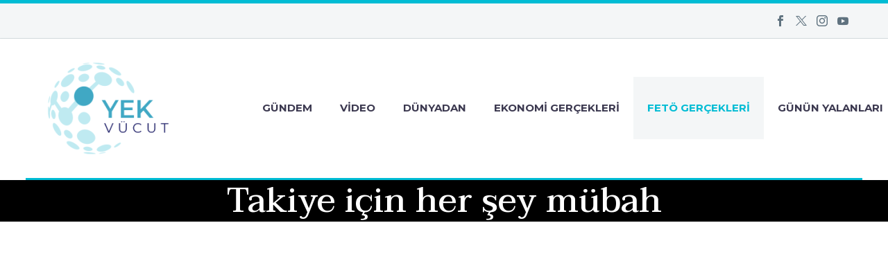

--- FILE ---
content_type: text/html; charset=UTF-8
request_url: https://yekvucut.com/feto-gercekleri/takiye-icin-her-sey-mubah/
body_size: 20802
content:
<!DOCTYPE html> <!--[if IE 7]><html class="ie ie7" lang="tr" xmlns:og="https://ogp.me/ns#" xmlns:fb="https://ogp.me/ns/fb#"> <![endif]--> <!--[if IE 8]><html class="ie ie8" lang="tr" xmlns:og="https://ogp.me/ns#" xmlns:fb="https://ogp.me/ns/fb#"> <![endif]--> <!--[if !(IE 7) | !(IE 8) ]><!--><html lang="tr" xmlns:og="https://ogp.me/ns#" xmlns:fb="https://ogp.me/ns/fb#"> <!--<![endif]--><head><meta charset="UTF-8"><meta name="viewport" content="width=device-width, initial-scale=1.0" /><link rel="profile" href="https://gmpg.org/xfn/11"><link rel="pingback" href="https://yekvucut.com/xmlrpc.php"><style>.tgpli-background-inited { background-image: none !important; }img[data-tgpli-image-inited] { display:none !important;visibility:hidden !important; }</style> <script type="text/javascript">window.tgpLazyItemsOptions = {
				visibilityOffset: 0,
				desktopEnable: true,
				mobileEnable: true			};
			window.tgpQueue = {
				nodes: [],
				add: function(id, data) {
					data = data || {};
					if (window.tgpLazyItems !== undefined) {
						if (this.nodes.length > 0) {
							window.tgpLazyItems.addNodes(this.flushNodes());
						}
						window.tgpLazyItems.addNode({
							node: document.getElementById(id),
							data: data
						});
					} else {
						this.nodes.push({
							node: document.getElementById(id),
							data: data
						});
					}
				},
				flushNodes: function() {
					return this.nodes.splice(0, this.nodes.length);
				}
			};</script> <script type="text/javascript" async src="https://yekvucut.com/wp-content/cache/autoptimize/js/autoptimize_single_a0974c4329ca9d99b50393ab1726a43a.js"></script><script type="text/javascript">class TheGemDelayJavaScript{constructor(){this.triggerEvents=["keydown","mousedown","mousemove","touchmove","touchstart","touchend","wheel"],this.userEventHandler=this.triggerListener.bind(this),this.touchStartHandler=this.onTouchStart.bind(this),this.touchMoveHandler=this.onTouchMove.bind(this),this.touchEndHandler=this.onTouchEnd.bind(this),this.clickHandler=this.onClick.bind(this),this.interceptedClicks=[],this.delayedScripts={normal:[],async:[],defer:[]},this.allJQueries=[]}addUserInteractionListener(e){document.hidden?e.triggerListener():(this.triggerEvents.forEach(t=>window.addEventListener(t,e.userEventHandler,{passive:!0})),window.addEventListener("touchstart",e.touchStartHandler,{passive:!0}),window.addEventListener("mousedown",e.touchStartHandler),document.addEventListener("visibilitychange",e.userEventHandler))}removeUserInteractionListener(){this.triggerEvents.forEach(e=>window.removeEventListener(e,this.userEventHandler,{passive:!0})),document.removeEventListener("visibilitychange",this.userEventHandler)}onTouchStart(e){"HTML"!==e.target.tagName&&(window.addEventListener("touchend",this.touchEndHandler),window.addEventListener("mouseup",this.touchEndHandler),window.addEventListener("touchmove",this.touchMoveHandler,{passive:!0}),window.addEventListener("mousemove",this.touchMoveHandler),e.target.addEventListener("click",this.clickHandler),this.renameDOMAttribute(e.target,"onclick","thegem-onclick"))}onTouchMove(e){window.removeEventListener("touchend",this.touchEndHandler),window.removeEventListener("mouseup",this.touchEndHandler),window.removeEventListener("touchmove",this.touchMoveHandler,{passive:!0}),window.removeEventListener("mousemove",this.touchMoveHandler),e.target.removeEventListener("click",this.clickHandler),this.renameDOMAttribute(e.target,"thegem-onclick","onclick")}onTouchEnd(e){window.removeEventListener("touchend",this.touchEndHandler),window.removeEventListener("mouseup",this.touchEndHandler),window.removeEventListener("touchmove",this.touchMoveHandler,{passive:!0}),window.removeEventListener("mousemove",this.touchMoveHandler)}onClick(e){e.target.removeEventListener("click",this.clickHandler),this.renameDOMAttribute(e.target,"thegem-onclick","onclick"),this.interceptedClicks.push(e),e.preventDefault(),e.stopPropagation(),e.stopImmediatePropagation()}replayClicks(){window.removeEventListener("touchstart",this.touchStartHandler,{passive:!0}),window.removeEventListener("mousedown",this.touchStartHandler),this.interceptedClicks.forEach(e=>{e.target.dispatchEvent(new MouseEvent("click",{view:e.view,bubbles:!0,cancelable:!0}))})}renameDOMAttribute(e,t,i){e.hasAttribute&&e.hasAttribute(t)&&(event.target.setAttribute(i,event.target.getAttribute(t)),event.target.removeAttribute(t))}triggerListener(){this.removeUserInteractionListener(this),"loading"===document.readyState?document.addEventListener("DOMContentLoaded",this.startLoadingScripts.bind(this)):this.startLoadingScripts()}async startLoadingScripts(){this.delayEventListeners(),this.delayJQueryReady(this),this.handleDocumentWrite(),this.registerAllDelayedScripts(),this.preloadAllScripts(),await this.loadScriptsFromList(this.delayedScripts.normal),await this.loadScriptsFromList(this.delayedScripts.defer),await this.loadScriptsFromList(this.delayedScripts.async);try{await this.triggerDOMContentLoaded(),await this.triggerWindowLoad()}catch(e){}window.dispatchEvent(new Event("thegem-allScriptsLoaded")),this.replayClicks()}registerAllDelayedScripts(){document.querySelectorAll("script[type=thegemdelayscript]").forEach(e=>{e.hasAttribute("src")?e.hasAttribute("async")&&!1!==e.async?this.delayedScripts.async.push(e):e.hasAttribute("defer")&&!1!==e.defer||"module"===e.getAttribute("data-thegem-type")?this.delayedScripts.defer.push(e):this.delayedScripts.normal.push(e):this.delayedScripts.normal.push(e)})}async transformScript(e){return await this.requestAnimFrame(),new Promise(t=>{let i=document.createElement("script");[...e.attributes].forEach(e=>{let t=e.nodeName;"type"!==t&&("data-thegem-type"===t&&(t="type"),i.setAttribute(t,e.nodeValue))}),e.hasAttribute("src")?(i.addEventListener("load",t),i.addEventListener("error",t)):(i.text=e.text,t());try{e.parentNode.replaceChild(i,e)}catch(r){t()}})}async loadScriptsFromList(e){let t=e.shift();return t?(await this.transformScript(t),this.loadScriptsFromList(e)):Promise.resolve()}preloadAllScripts(){var e=document.createDocumentFragment();[...this.delayedScripts.normal,...this.delayedScripts.defer,...this.delayedScripts.async].forEach(t=>{let i=t.getAttribute("src");if(i){let r=document.createElement("link");r.href=i,r.rel="preload",r.as="script",e.appendChild(r)}}),document.head.appendChild(e)}delayEventListeners(){let e={};function t(t,i){!function(t){function i(i){return e[t].eventsToRewrite.indexOf(i)>=0?"thegem-"+i:i}e[t]||(e[t]={originalFunctions:{add:t.addEventListener,remove:t.removeEventListener},eventsToRewrite:[]},t.addEventListener=function(){arguments[0]=i(arguments[0]),e[t].originalFunctions.add.apply(t,arguments)},t.removeEventListener=function(){arguments[0]=i(arguments[0]),e[t].originalFunctions.remove.apply(t,arguments)})}(t),e[t].eventsToRewrite.push(i)}function i(e,t){let i=e[t];Object.defineProperty(e,t,{get:()=>i||function(){},set(r){e["thegem"+t]=i=r}})}t(document,"DOMContentLoaded"),t(window,"DOMContentLoaded"),t(window,"load"),t(window,"pageshow"),t(document,"readystatechange"),i(document,"onreadystatechange"),i(window,"onload"),i(window,"onpageshow")}delayJQueryReady(e){let t=window.jQuery;Object.defineProperty(window,"jQuery",{get:()=>t,set(i){if(i&&i.fn&&!e.allJQueries.includes(i)){i.fn.ready=i.fn.init.prototype.ready=function(t){e.domReadyFired?t.bind(document)(i):document.addEventListener("thegem-DOMContentLoaded",()=>t.bind(document)(i))};let r=i.fn.on;i.fn.on=i.fn.init.prototype.on=function(){if(this[0]===window){function e(e){return e.split(" ").map(e=>"load"===e||0===e.indexOf("load.")?"thegem-jquery-load":e).join(" ")}"string"==typeof arguments[0]||arguments[0]instanceof String?arguments[0]=e(arguments[0]):"object"==typeof arguments[0]&&Object.keys(arguments[0]).forEach(t=>{delete Object.assign(arguments[0],{[e(t)]:arguments[0][t]})[t]})}return r.apply(this,arguments),this},e.allJQueries.push(i)}t=i}})}async triggerDOMContentLoaded(){this.domReadyFired=!0,await this.requestAnimFrame(),document.dispatchEvent(new Event("thegem-DOMContentLoaded")),await this.requestAnimFrame(),window.dispatchEvent(new Event("thegem-DOMContentLoaded")),await this.requestAnimFrame(),document.dispatchEvent(new Event("thegem-readystatechange")),await this.requestAnimFrame(),document.thegemonreadystatechange&&document.thegemonreadystatechange()}async triggerWindowLoad(){await this.requestAnimFrame(),window.dispatchEvent(new Event("thegem-load")),await this.requestAnimFrame(),window.thegemonload&&window.thegemonload(),await this.requestAnimFrame(),this.allJQueries.forEach(e=>e(window).trigger("thegem-jquery-load")),window.dispatchEvent(new Event("thegem-pageshow")),await this.requestAnimFrame(),window.thegemonpageshow&&window.thegemonpageshow()}handleDocumentWrite(){let e=new Map;document.write=document.writeln=function(t){let i=document.currentScript,r=document.createRange(),n=i.parentElement,a=e.get(i);void 0===a&&(a=i.nextSibling,e.set(i,a));let s=document.createDocumentFragment();r.setStart(s,0),s.appendChild(r.createContextualFragment(t)),n.insertBefore(s,a)}}async requestAnimFrame(){return document.hidden?new Promise(e=>setTimeout(e)):new Promise(e=>requestAnimationFrame(e))}static init(){let e=new TheGemDelayJavaScript;e.addUserInteractionListener(e)}}TheGemDelayJavaScript.init();</script> <meta name='robots' content='index, follow, max-image-preview:large, max-snippet:-1, max-video-preview:-1' /> <!-- This site is optimized with the Yoast SEO plugin v26.8 - https://yoast.com/product/yoast-seo-wordpress/ --><title>Takiye için her şey mübah | Yekvucut</title><link rel="canonical" href="https://yekvucut.com/teftis/takiye-icin-her-sey-mubah/" /><meta property="og:locale" content="tr_TR" /><meta property="og:type" content="article" /><meta property="og:title" content="Takiye için her şey mübah | Yekvucut" /><meta property="og:description" content="FETÖ/PDY üyesi olduğu gerekçesiyle İstanbul 18. Asliye Ceza Mahkemesi&#8217;nce hakkında yakalama kararı çıkarılan TÜBİTAK eski çalışanı Tahsin Türkoz&#8217;un &#8220;Tyson&#8221; adını..." /><meta property="og:url" content="https://yekvucut.com/teftis/takiye-icin-her-sey-mubah/" /><meta property="og:site_name" content="Yekvucut" /><meta property="article:published_time" content="2017-03-24T12:28:35+00:00" /><meta property="og:image" content="https://yekvucut.com/wp-content/uploads/2017/03/tyson-1.jpg" /><meta property="og:image:width" content="600" /><meta property="og:image:height" content="730" /><meta property="og:image:type" content="image/jpeg" /><meta name="author" content="yekvucutadmin1556" /><meta name="twitter:card" content="summary_large_image" /><meta name="twitter:label1" content="Yazan:" /><meta name="twitter:data1" content="yekvucutadmin1556" /><meta name="twitter:label2" content="Tahmini okuma süresi" /><meta name="twitter:data2" content="2 dakika" /> <script type="application/ld+json" class="yoast-schema-graph">{"@context":"https://schema.org","@graph":[{"@type":"Article","@id":"https://yekvucut.com/teftis/takiye-icin-her-sey-mubah/#article","isPartOf":{"@id":"https://yekvucut.com/teftis/takiye-icin-her-sey-mubah/"},"author":{"name":"yekvucutadmin1556","@id":"https://yekvucut.com/#/schema/person/8abf5c0a0a6129ab8470aaca65b767c2"},"headline":"Takiye için her şey mübah","datePublished":"2017-03-24T12:28:35+00:00","mainEntityOfPage":{"@id":"https://yekvucut.com/teftis/takiye-icin-her-sey-mubah/"},"wordCount":403,"commentCount":0,"image":{"@id":"https://yekvucut.com/teftis/takiye-icin-her-sey-mubah/#primaryimage"},"thumbnailUrl":"https://yekvucut.com/wp-content/uploads/2017/03/tyson-1.jpg","keywords":["FETÖ","Tübitak"],"articleSection":["Fetö Gerçekleri"],"inLanguage":"tr"},{"@type":"WebPage","@id":"https://yekvucut.com/teftis/takiye-icin-her-sey-mubah/","url":"https://yekvucut.com/teftis/takiye-icin-her-sey-mubah/","name":"Takiye için her şey mübah | Yekvucut","isPartOf":{"@id":"https://yekvucut.com/#website"},"primaryImageOfPage":{"@id":"https://yekvucut.com/teftis/takiye-icin-her-sey-mubah/#primaryimage"},"image":{"@id":"https://yekvucut.com/teftis/takiye-icin-her-sey-mubah/#primaryimage"},"thumbnailUrl":"https://yekvucut.com/wp-content/uploads/2017/03/tyson-1.jpg","datePublished":"2017-03-24T12:28:35+00:00","author":{"@id":"https://yekvucut.com/#/schema/person/8abf5c0a0a6129ab8470aaca65b767c2"},"breadcrumb":{"@id":"https://yekvucut.com/teftis/takiye-icin-her-sey-mubah/#breadcrumb"},"inLanguage":"tr","potentialAction":[{"@type":"ReadAction","target":["https://yekvucut.com/teftis/takiye-icin-her-sey-mubah/"]}]},{"@type":"ImageObject","inLanguage":"tr","@id":"https://yekvucut.com/teftis/takiye-icin-her-sey-mubah/#primaryimage","url":"https://yekvucut.com/wp-content/uploads/2017/03/tyson-1.jpg","contentUrl":"https://yekvucut.com/wp-content/uploads/2017/03/tyson-1.jpg","width":600,"height":730},{"@type":"BreadcrumbList","@id":"https://yekvucut.com/teftis/takiye-icin-her-sey-mubah/#breadcrumb","itemListElement":[{"@type":"ListItem","position":1,"name":"Anasayfa","item":"https://yekvucut.com/"},{"@type":"ListItem","position":2,"name":"Takiye için her şey mübah"}]},{"@type":"WebSite","@id":"https://yekvucut.com/#website","url":"https://yekvucut.com/","name":"Yekvucut","description":"Akıl ve vicdan sahiplerine","potentialAction":[{"@type":"SearchAction","target":{"@type":"EntryPoint","urlTemplate":"https://yekvucut.com/?s={search_term_string}"},"query-input":{"@type":"PropertyValueSpecification","valueRequired":true,"valueName":"search_term_string"}}],"inLanguage":"tr"},{"@type":"Person","@id":"https://yekvucut.com/#/schema/person/8abf5c0a0a6129ab8470aaca65b767c2","name":"yekvucutadmin1556","sameAs":["http://yekvucut.com"]}]}</script> <!-- / Yoast SEO plugin. --><link rel='dns-prefetch' href='//fonts.googleapis.com' /><link href='https://sp-ao.shortpixel.ai' rel='preconnect' /><link rel="alternate" type="application/rss+xml" title="Yekvucut &raquo; akışı" href="https://yekvucut.com/feed/" /><link rel="alternate" title="oEmbed (JSON)" type="application/json+oembed" href="https://yekvucut.com/wp-json/oembed/1.0/embed?url=https%3A%2F%2Fyekvucut.com%2Ffeto-gercekleri%2Ftakiye-icin-her-sey-mubah%2F" /><link rel="alternate" title="oEmbed (XML)" type="text/xml+oembed" href="https://yekvucut.com/wp-json/oembed/1.0/embed?url=https%3A%2F%2Fyekvucut.com%2Ffeto-gercekleri%2Ftakiye-icin-her-sey-mubah%2F&#038;format=xml" /><style id='wp-img-auto-sizes-contain-inline-css' type='text/css'>img:is([sizes=auto i],[sizes^="auto," i]){contain-intrinsic-size:3000px 1500px}
/*# sourceURL=wp-img-auto-sizes-contain-inline-css */</style><link rel='stylesheet' id='layerslider-css' href='https://yekvucut.com/wp-content/cache/autoptimize/css/autoptimize_single_3c906740ebddd24884ab986130fe1f73.css?ver=7.14.1' type='text/css' media='all' /><link rel='stylesheet' id='thegem-preloader-css' href='https://yekvucut.com/wp-content/cache/autoptimize/css/autoptimize_single_fd9275322de0403b90809b771ba3a59f.css?ver=5.10.2.1' type='text/css' media='all' /><style id='thegem-preloader-inline-css' type='text/css'>body:not(.compose-mode) .gem-icon-style-gradient span,
		body:not(.compose-mode) .gem-icon .gem-icon-half-1,
		body:not(.compose-mode) .gem-icon .gem-icon-half-2 {
			opacity: 0 !important;
			}
/*# sourceURL=thegem-preloader-inline-css */</style><link rel='stylesheet' id='thegem-reset-css' href='https://yekvucut.com/wp-content/cache/autoptimize/css/autoptimize_single_55d67784362cd62bc956b31bbdf447a7.css?ver=5.10.2.1' type='text/css' media='all' /><link rel='stylesheet' id='thegem-grid-css' href='https://yekvucut.com/wp-content/cache/autoptimize/css/autoptimize_single_aaa568bd783ee5c642068aa5bf538a58.css?ver=5.10.2.1' type='text/css' media='all' /><link rel='stylesheet' id='thegem-header-css' href='https://yekvucut.com/wp-content/cache/autoptimize/css/autoptimize_single_08abc90a13a126e6ae2ddb653455b3a9.css?ver=5.10.2.1' type='text/css' media='all' /><link rel='stylesheet' id='thegem-style-css' href='https://yekvucut.com/wp-content/cache/autoptimize/css/autoptimize_single_d6a6401029581e8dbcd55b45c4d7d4ef.css?ver=5.10.2.1' type='text/css' media='all' /><link rel='stylesheet' id='thegem-child-style-css' href='https://yekvucut.com/wp-content/themes/thegem-child/style.css?ver=5.10.2.1' type='text/css' media='all' /><link rel='stylesheet' id='thegem-widgets-css' href='https://yekvucut.com/wp-content/themes/thegem/css/thegem-widgets.css?ver=5.10.2.1' type='text/css' media='all' /><link rel='stylesheet' id='thegem-new-css-css' href='https://yekvucut.com/wp-content/cache/autoptimize/css/autoptimize_single_9d212328f3773f50efd74f7a14866dfd.css?ver=5.10.2.1' type='text/css' media='all' /><link rel='stylesheet' id='perevazka-css-css-css' href='https://yekvucut.com/wp-content/cache/autoptimize/css/autoptimize_single_8182279c6eabd668489303b5b709e2c6.css?ver=5.10.2.1' type='text/css' media='all' /><link rel='stylesheet' id='thegem-google-fonts-css' href='https://fonts.googleapis.com/css?family=Source+Sans+Pro%3A200%2C200italic%2C300%2C300italic%2C400%2C400italic%2C600%2C600italic%2C700%2C700italic%2C900%2C900italic%7CMontserrat%3A100%2C200%2C300%2C400%2C500%2C600%2C700%2C800%2C900%2C100italic%2C200italic%2C300italic%2C400italic%2C500italic%2C600italic%2C700italic%2C800italic%2C900italic%7CTaviraj%3A100%2C100italic%2C200%2C200italic%2C300%2C300italic%2C400%2C400italic%2C500%2C500italic%2C600%2C600italic%2C700%2C700italic%2C800%2C800italic%2C900%2C900italic&#038;subset=cyrillic%2Ccyrillic-ext%2Cgreek%2Cgreek-ext%2Clatin%2Clatin-ext%2Cvietnamese%2Cthai&#038;ver=6.9' type='text/css' media='all' /><link rel='stylesheet' id='thegem-custom-css' href='https://yekvucut.com/wp-content/themes/thegem-child/css/custom-zrTZ4SeT.css?ver=5.10.2.1' type='text/css' media='all' /><style id='thegem-custom-inline-css' type='text/css'>#page-title {background-color: #000000;padding-top: 0px;padding-bottom: 0px;}#page-title h1,#page-title .title-rich-content {color: #ffffff;}.page-title-excerpt {color: #ffffff;margin-top: 0px;}#page-title .page-title-title {margin-top: 0px;}#page-title .page-title-title .styled-subtitle.light,#page-title .page-title-excerpt .styled-subtitle.light{ font-family: var(--thegem-to-light-title-font-family); font-style: normal; font-weight: normal;}#page-title .page-title-title .title-main-menu,#page-title .page-title-excerpt .title-main-menu{ font-family: var(--thegem-to-menu-font-family); font-style: var(--thegem-to-menu-font-style); font-weight: var(--thegem-to-menu-font-weight); text-transform: var(--thegem-to-menu-text-transform); font-size: var(--thegem-to-menu-font-size); line-height: var(--thegem-to-menu-line-height); letter-spacing: var(--thegem-to-menu-letter-spacing, 0);}#page-title .page-title-title .title-main-menu.light,#page-title .page-title-excerpt .title-main-menu.light{ font-family: var(--thegem-to-light-title-font-family); font-style: normal; font-weight: normal;}#page-title .page-title-title .title-body,#page-title .page-title-excerpt .title-body{ font-family: var(--thegem-to-body-font-family); font-style: var(--thegem-to-body-font-style); font-weight: var(--thegem-to-body-font-weight); text-transform: var(--thegem-to-body-text-transform, none); font-size: var(--thegem-to-body-font-size); line-height: var(--thegem-to-body-line-height); letter-spacing: var(--thegem-to-body-letter-spacing);}#page-title .page-title-title .title-body.light,#page-title .page-title-excerpt .title-body.light{ font-family: var(--thegem-to-light-title-font-family); font-style: normal; font-weight: normal;}#page-title .page-title-title .title-tiny-body,#page-title .page-title-excerpt .title-tiny-body{ font-family: var(--thegem-to-body-tiny-font-family); font-style: var(--thegem-to-body-tiny-font-style); font-weight: var(--thegem-to-body-tiny-font-weight); text-transform: var(--thegem-to-body-tiny-text-transform, none); font-size: var(--thegem-to-body-tiny-font-size); line-height: var(--thegem-to-body-tiny-line-height); letter-spacing: var(--thegem-to-body-tiny-letter-spacing);}#page-title .page-title-title .title-tiny-body.light,#page-title .page-title-excerpt .title-tiny-body.light{ font-family: var(--thegem-to-light-title-font-family); font-style: normal; font-weight: normal;}.page-title-inner,body .breadcrumbs{padding-left: 0px;padding-right: 0px;}body .page-title-block .breadcrumbs-container{	text-align: center;}.page-breadcrumbs ul li a,.page-breadcrumbs ul li:not(:last-child):after{	color: #99A9B5FF;}.page-breadcrumbs ul li{	color: #3C3950FF;}.page-breadcrumbs ul li a:hover{	color: #3C3950FF;}.block-content {padding-top: 25px;}.block-content:last-of-type {padding-bottom: 25px;}.gem-slideshow,.slideshow-preloader {}#top-area {	display: block;}@media (max-width: 991px) {#page-title {padding-top: 80px;padding-bottom: 80px;}.page-title-inner, body .breadcrumbs{padding-left: 0px;padding-right: 0px;}.page-title-excerpt {margin-top: 18px;}#page-title .page-title-title {margin-top: 0px;}.block-content {}.block-content:last-of-type {}#top-area {	display: block;}}@media (max-width: 767px) {#page-title {padding-top: 80px;padding-bottom: 80px;}.page-title-inner,body .breadcrumbs{padding-left: 0px;padding-right: 0px;}.page-title-excerpt {margin-top: 18px;}#page-title .page-title-title {margin-top: 0px;}.block-content {}.block-content:last-of-type {}#top-area {	display: none;}}
/*# sourceURL=thegem-custom-inline-css */</style><link rel='stylesheet' id='js_composer_front-css' href='https://yekvucut.com/wp-content/plugins/js_composer/assets/css/js_composer.min.css?ver=8.6.1' type='text/css' media='all' /><link rel='stylesheet' id='thegem_js_composer_front-css' href='https://yekvucut.com/wp-content/cache/autoptimize/css/autoptimize_single_bb914355719f93629f8486bc616709ba.css?ver=5.10.2.1' type='text/css' media='all' /><link rel='stylesheet' id='thegem-additional-blog-1-css' href='https://yekvucut.com/wp-content/cache/autoptimize/css/autoptimize_single_bfa3c9b5c8fa0a0124d02023af6ee840.css?ver=5.10.2.1' type='text/css' media='all' /><link rel='stylesheet' id='jquery-fancybox-css' href='https://yekvucut.com/wp-content/themes/thegem/js/fancyBox/jquery.fancybox.min.css?ver=5.10.2.1' type='text/css' media='all' /><link rel='stylesheet' id='thegem-vc_elements-css' href='https://yekvucut.com/wp-content/cache/autoptimize/css/autoptimize_single_b8830a71d38c050fba68966f9e9fea3b.css?ver=5.10.2.1' type='text/css' media='all' /><link rel='stylesheet' id='wp-block-library-css' href='https://yekvucut.com/wp-includes/css/dist/block-library/style.min.css?ver=6.9' type='text/css' media='all' /><style id='global-styles-inline-css' type='text/css'>:root{--wp--preset--aspect-ratio--square: 1;--wp--preset--aspect-ratio--4-3: 4/3;--wp--preset--aspect-ratio--3-4: 3/4;--wp--preset--aspect-ratio--3-2: 3/2;--wp--preset--aspect-ratio--2-3: 2/3;--wp--preset--aspect-ratio--16-9: 16/9;--wp--preset--aspect-ratio--9-16: 9/16;--wp--preset--color--black: #000000;--wp--preset--color--cyan-bluish-gray: #abb8c3;--wp--preset--color--white: #ffffff;--wp--preset--color--pale-pink: #f78da7;--wp--preset--color--vivid-red: #cf2e2e;--wp--preset--color--luminous-vivid-orange: #ff6900;--wp--preset--color--luminous-vivid-amber: #fcb900;--wp--preset--color--light-green-cyan: #7bdcb5;--wp--preset--color--vivid-green-cyan: #00d084;--wp--preset--color--pale-cyan-blue: #8ed1fc;--wp--preset--color--vivid-cyan-blue: #0693e3;--wp--preset--color--vivid-purple: #9b51e0;--wp--preset--gradient--vivid-cyan-blue-to-vivid-purple: linear-gradient(135deg,rgb(6,147,227) 0%,rgb(155,81,224) 100%);--wp--preset--gradient--light-green-cyan-to-vivid-green-cyan: linear-gradient(135deg,rgb(122,220,180) 0%,rgb(0,208,130) 100%);--wp--preset--gradient--luminous-vivid-amber-to-luminous-vivid-orange: linear-gradient(135deg,rgb(252,185,0) 0%,rgb(255,105,0) 100%);--wp--preset--gradient--luminous-vivid-orange-to-vivid-red: linear-gradient(135deg,rgb(255,105,0) 0%,rgb(207,46,46) 100%);--wp--preset--gradient--very-light-gray-to-cyan-bluish-gray: linear-gradient(135deg,rgb(238,238,238) 0%,rgb(169,184,195) 100%);--wp--preset--gradient--cool-to-warm-spectrum: linear-gradient(135deg,rgb(74,234,220) 0%,rgb(151,120,209) 20%,rgb(207,42,186) 40%,rgb(238,44,130) 60%,rgb(251,105,98) 80%,rgb(254,248,76) 100%);--wp--preset--gradient--blush-light-purple: linear-gradient(135deg,rgb(255,206,236) 0%,rgb(152,150,240) 100%);--wp--preset--gradient--blush-bordeaux: linear-gradient(135deg,rgb(254,205,165) 0%,rgb(254,45,45) 50%,rgb(107,0,62) 100%);--wp--preset--gradient--luminous-dusk: linear-gradient(135deg,rgb(255,203,112) 0%,rgb(199,81,192) 50%,rgb(65,88,208) 100%);--wp--preset--gradient--pale-ocean: linear-gradient(135deg,rgb(255,245,203) 0%,rgb(182,227,212) 50%,rgb(51,167,181) 100%);--wp--preset--gradient--electric-grass: linear-gradient(135deg,rgb(202,248,128) 0%,rgb(113,206,126) 100%);--wp--preset--gradient--midnight: linear-gradient(135deg,rgb(2,3,129) 0%,rgb(40,116,252) 100%);--wp--preset--font-size--small: 13px;--wp--preset--font-size--medium: 20px;--wp--preset--font-size--large: 36px;--wp--preset--font-size--x-large: 42px;--wp--preset--spacing--20: 0.44rem;--wp--preset--spacing--30: 0.67rem;--wp--preset--spacing--40: 1rem;--wp--preset--spacing--50: 1.5rem;--wp--preset--spacing--60: 2.25rem;--wp--preset--spacing--70: 3.38rem;--wp--preset--spacing--80: 5.06rem;--wp--preset--shadow--natural: 6px 6px 9px rgba(0, 0, 0, 0.2);--wp--preset--shadow--deep: 12px 12px 50px rgba(0, 0, 0, 0.4);--wp--preset--shadow--sharp: 6px 6px 0px rgba(0, 0, 0, 0.2);--wp--preset--shadow--outlined: 6px 6px 0px -3px rgb(255, 255, 255), 6px 6px rgb(0, 0, 0);--wp--preset--shadow--crisp: 6px 6px 0px rgb(0, 0, 0);}:where(.is-layout-flex){gap: 0.5em;}:where(.is-layout-grid){gap: 0.5em;}body .is-layout-flex{display: flex;}.is-layout-flex{flex-wrap: wrap;align-items: center;}.is-layout-flex > :is(*, div){margin: 0;}body .is-layout-grid{display: grid;}.is-layout-grid > :is(*, div){margin: 0;}:where(.wp-block-columns.is-layout-flex){gap: 2em;}:where(.wp-block-columns.is-layout-grid){gap: 2em;}:where(.wp-block-post-template.is-layout-flex){gap: 1.25em;}:where(.wp-block-post-template.is-layout-grid){gap: 1.25em;}.has-black-color{color: var(--wp--preset--color--black) !important;}.has-cyan-bluish-gray-color{color: var(--wp--preset--color--cyan-bluish-gray) !important;}.has-white-color{color: var(--wp--preset--color--white) !important;}.has-pale-pink-color{color: var(--wp--preset--color--pale-pink) !important;}.has-vivid-red-color{color: var(--wp--preset--color--vivid-red) !important;}.has-luminous-vivid-orange-color{color: var(--wp--preset--color--luminous-vivid-orange) !important;}.has-luminous-vivid-amber-color{color: var(--wp--preset--color--luminous-vivid-amber) !important;}.has-light-green-cyan-color{color: var(--wp--preset--color--light-green-cyan) !important;}.has-vivid-green-cyan-color{color: var(--wp--preset--color--vivid-green-cyan) !important;}.has-pale-cyan-blue-color{color: var(--wp--preset--color--pale-cyan-blue) !important;}.has-vivid-cyan-blue-color{color: var(--wp--preset--color--vivid-cyan-blue) !important;}.has-vivid-purple-color{color: var(--wp--preset--color--vivid-purple) !important;}.has-black-background-color{background-color: var(--wp--preset--color--black) !important;}.has-cyan-bluish-gray-background-color{background-color: var(--wp--preset--color--cyan-bluish-gray) !important;}.has-white-background-color{background-color: var(--wp--preset--color--white) !important;}.has-pale-pink-background-color{background-color: var(--wp--preset--color--pale-pink) !important;}.has-vivid-red-background-color{background-color: var(--wp--preset--color--vivid-red) !important;}.has-luminous-vivid-orange-background-color{background-color: var(--wp--preset--color--luminous-vivid-orange) !important;}.has-luminous-vivid-amber-background-color{background-color: var(--wp--preset--color--luminous-vivid-amber) !important;}.has-light-green-cyan-background-color{background-color: var(--wp--preset--color--light-green-cyan) !important;}.has-vivid-green-cyan-background-color{background-color: var(--wp--preset--color--vivid-green-cyan) !important;}.has-pale-cyan-blue-background-color{background-color: var(--wp--preset--color--pale-cyan-blue) !important;}.has-vivid-cyan-blue-background-color{background-color: var(--wp--preset--color--vivid-cyan-blue) !important;}.has-vivid-purple-background-color{background-color: var(--wp--preset--color--vivid-purple) !important;}.has-black-border-color{border-color: var(--wp--preset--color--black) !important;}.has-cyan-bluish-gray-border-color{border-color: var(--wp--preset--color--cyan-bluish-gray) !important;}.has-white-border-color{border-color: var(--wp--preset--color--white) !important;}.has-pale-pink-border-color{border-color: var(--wp--preset--color--pale-pink) !important;}.has-vivid-red-border-color{border-color: var(--wp--preset--color--vivid-red) !important;}.has-luminous-vivid-orange-border-color{border-color: var(--wp--preset--color--luminous-vivid-orange) !important;}.has-luminous-vivid-amber-border-color{border-color: var(--wp--preset--color--luminous-vivid-amber) !important;}.has-light-green-cyan-border-color{border-color: var(--wp--preset--color--light-green-cyan) !important;}.has-vivid-green-cyan-border-color{border-color: var(--wp--preset--color--vivid-green-cyan) !important;}.has-pale-cyan-blue-border-color{border-color: var(--wp--preset--color--pale-cyan-blue) !important;}.has-vivid-cyan-blue-border-color{border-color: var(--wp--preset--color--vivid-cyan-blue) !important;}.has-vivid-purple-border-color{border-color: var(--wp--preset--color--vivid-purple) !important;}.has-vivid-cyan-blue-to-vivid-purple-gradient-background{background: var(--wp--preset--gradient--vivid-cyan-blue-to-vivid-purple) !important;}.has-light-green-cyan-to-vivid-green-cyan-gradient-background{background: var(--wp--preset--gradient--light-green-cyan-to-vivid-green-cyan) !important;}.has-luminous-vivid-amber-to-luminous-vivid-orange-gradient-background{background: var(--wp--preset--gradient--luminous-vivid-amber-to-luminous-vivid-orange) !important;}.has-luminous-vivid-orange-to-vivid-red-gradient-background{background: var(--wp--preset--gradient--luminous-vivid-orange-to-vivid-red) !important;}.has-very-light-gray-to-cyan-bluish-gray-gradient-background{background: var(--wp--preset--gradient--very-light-gray-to-cyan-bluish-gray) !important;}.has-cool-to-warm-spectrum-gradient-background{background: var(--wp--preset--gradient--cool-to-warm-spectrum) !important;}.has-blush-light-purple-gradient-background{background: var(--wp--preset--gradient--blush-light-purple) !important;}.has-blush-bordeaux-gradient-background{background: var(--wp--preset--gradient--blush-bordeaux) !important;}.has-luminous-dusk-gradient-background{background: var(--wp--preset--gradient--luminous-dusk) !important;}.has-pale-ocean-gradient-background{background: var(--wp--preset--gradient--pale-ocean) !important;}.has-electric-grass-gradient-background{background: var(--wp--preset--gradient--electric-grass) !important;}.has-midnight-gradient-background{background: var(--wp--preset--gradient--midnight) !important;}.has-small-font-size{font-size: var(--wp--preset--font-size--small) !important;}.has-medium-font-size{font-size: var(--wp--preset--font-size--medium) !important;}.has-large-font-size{font-size: var(--wp--preset--font-size--large) !important;}.has-x-large-font-size{font-size: var(--wp--preset--font-size--x-large) !important;}
/*# sourceURL=global-styles-inline-css */</style><style id='classic-theme-styles-inline-css' type='text/css'>/*! This file is auto-generated */
.wp-block-button__link{color:#fff;background-color:#32373c;border-radius:9999px;box-shadow:none;text-decoration:none;padding:calc(.667em + 2px) calc(1.333em + 2px);font-size:1.125em}.wp-block-file__button{background:#32373c;color:#fff;text-decoration:none}
/*# sourceURL=/wp-includes/css/classic-themes.min.css */</style> <script type="text/javascript">function fullHeightRow() {
			var fullHeight,
				offsetTop,
				element = document.getElementsByClassName('vc_row-o-full-height')[0];
			if (element) {
				fullHeight = window.innerHeight;
				offsetTop = window.pageYOffset + element.getBoundingClientRect().top;
				if (offsetTop < fullHeight) {
					fullHeight = 100 - offsetTop / (fullHeight / 100);
					element.style.minHeight = fullHeight + 'vh'
				}
			}
		}</script><script type="text/javascript" src="https://yekvucut.com/wp-includes/js/jquery/jquery.min.js?ver=3.7.1" id="jquery-core-js"></script> <script type="thegemdelayscript"></script><meta name="generator" content="Powered by LayerSlider 7.14.1 - Build Heros, Sliders, and Popups. Create Animations and Beautiful, Rich Web Content as Easy as Never Before on WordPress." /> <!-- LayerSlider updates and docs at: https://layerslider.com --><link rel="https://api.w.org/" href="https://yekvucut.com/wp-json/" /><link rel="alternate" title="JSON" type="application/json" href="https://yekvucut.com/wp-json/wp/v2/posts/1651" /><link rel="EditURI" type="application/rsd+xml" title="RSD" href="https://yekvucut.com/xmlrpc.php?rsd" /><meta name="generator" content="WordPress 6.9" /><link rel='shortlink' href='https://yekvucut.com/?p=1651' /> <!-- Google tag (gtag.js) --> <script type="thegemdelayscript" async src="https://www.googletagmanager.com/gtag/js?id=UA-71718501-12"></script> <script>window.dataLayer = window.dataLayer || [];
  function gtag(){dataLayer.push(arguments);}
  gtag('js', new Date());

  gtag('config', 'UA-71718501-12');</script> <meta name="generator" content="Powered by WPBakery Page Builder - drag and drop page builder for WordPress."/><link rel="icon" href="https://sp-ao.shortpixel.ai/client/to_webp,q_glossy,ret_img,w_32,h_32/https://yekvucut.com/wp-content/uploads/2022/11/favicon_yek.png" sizes="32x32" /><link rel="icon" href="https://sp-ao.shortpixel.ai/client/to_webp,q_glossy,ret_img,w_192,h_192/https://yekvucut.com/wp-content/uploads/2022/11/favicon_yek.png" sizes="192x192" /><link rel="apple-touch-icon" href="https://sp-ao.shortpixel.ai/client/to_webp,q_glossy,ret_img,w_180,h_180/https://yekvucut.com/wp-content/uploads/2022/11/favicon_yek.png" /><meta name="msapplication-TileImage" content="https://yekvucut.com/wp-content/uploads/2022/11/favicon_yek.png" /> <script>if(document.querySelector('[data-type="vc_custom-css"]')) {document.head.appendChild(document.querySelector('[data-type="vc_custom-css"]'));}</script> <style type="text/css" id="wp-custom-css">/* Kategori titleleri uppercase yaptık*/
.page-title-block .title-xlarge {
 text-transform:uppercase; 
}

.top-area-contacts:after, .top-area-socials:after{
	border-right:none;
}

#site-header .header-main {border-bottom: 3px solid #00bcd4;}

.amp-wp-article-header, .amp-wp-meta:first-of-type {
	display:none;
}

.post-meta-author{
	display:none;
}

/*Kategori Başlık Background */
.fullwidth-block-background
{
	background-color:black;
}

/*Kategori Başlık UPPERCASE */
.thegem-page-title-620cbd8be49ec, .title-h1{
	
	text-transform:uppercase !important;
	
}</style><noscript><style>.wpb_animate_when_almost_visible { opacity: 1; }</style></noscript><meta property="og:title" content="Takiye için her şey mübah"/><meta property="og:description" content="FETÖ/PDY üyesi olduğu gerekçesiyle İstanbul 18. Asliye Ceza Mahkemesi&#039;nce hakkında yakalama kararı çıkarılan TÜBİTAK eski çalışanı Tahsin Türkoz&#039;un &quot;Tyson&quot; adını aldığı ve ABD&#039;nin Kaliforniya eyaletinin San Francisco şehrinde yazılımcı olduğu bildi"/><meta property="og:site_name" content="Yekvucut"/><meta property="og:type" content="article"/><meta property="og:url" content="https://yekvucut.com/feto-gercekleri/takiye-icin-her-sey-mubah/"/><meta property="og:image" content="https://yekvucut.com/wp-content/uploads/2017/03/tyson-1.jpg"/><meta itemprop="name" content="Takiye için her şey mübah"/><meta itemprop="description" content="FETÖ/PDY üyesi olduğu gerekçesiyle İstanbul 18. Asliye Ceza Mahkemesi&#039;nce hakkında yakalama kararı çıkarılan TÜBİTAK eski çalışanı Tahsin Türkoz&#039;un &quot;Tyson&quot; adını aldığı ve ABD&#039;nin Kaliforniya eyaletinin San Francisco şehrinde yazılımcı olduğu bildi"/><meta itemprop="image" content="https://yekvucut.com/wp-content/uploads/2017/03/tyson-1.jpg"/><link rel='stylesheet' id='mediaelement-css' href='https://yekvucut.com/wp-includes/js/mediaelement/mediaelementplayer-legacy.min.css?ver=4.2.17' type='text/css' media='all' /><link rel='stylesheet' id='wp-mediaelement-css' href='https://yekvucut.com/wp-content/cache/autoptimize/css/autoptimize_single_144b6c7bf06dc4efb067d1067e88dc59.css?ver=5.10.2.1' type='text/css' media='all' /><link rel='stylesheet' id='thegem-blog-css' href='https://yekvucut.com/wp-content/cache/autoptimize/css/autoptimize_single_d583e4aa8fdac11aee58c0d0099c7bb2.css?ver=5.10.2.1' type='text/css' media='all' /></head><body class="wp-singular post-template-default single single-post postid-1651 single-format-standard wp-theme-thegem wp-child-theme-thegem-child fullscreen-search wpb-js-composer js-comp-ver-8.6.1 vc_responsive"> <script type="text/javascript">var gemSettings = {"isTouch":"","forcedLasyDisabled":"","tabletPortrait":"1","tabletLandscape":"","topAreaMobileDisable":"","parallaxDisabled":"","fillTopArea":"","themePath":"https:\/\/yekvucut.com\/wp-content\/themes\/thegem","rootUrl":"https:\/\/yekvucut.com","mobileEffectsEnabled":"","isRTL":""};
		(function() {
    function isTouchDevice() {
        return (('ontouchstart' in window) ||
            (navigator.MaxTouchPoints > 0) ||
            (navigator.msMaxTouchPoints > 0));
    }

    window.gemSettings.isTouch = isTouchDevice();

    function userAgentDetection() {
        var ua = navigator.userAgent.toLowerCase(),
        platform = navigator.platform.toLowerCase(),
        UA = ua.match(/(opera|ie|firefox|chrome|version)[\s\/:]([\w\d\.]+)?.*?(safari|version[\s\/:]([\w\d\.]+)|$)/) || [null, 'unknown', 0],
        mode = UA[1] == 'ie' && document.documentMode;

        window.gemBrowser = {
            name: (UA[1] == 'version') ? UA[3] : UA[1],
            version: UA[2],
            platform: {
                name: ua.match(/ip(?:ad|od|hone)/) ? 'ios' : (ua.match(/(?:webos|android)/) || platform.match(/mac|win|linux/) || ['other'])[0]
                }
        };
            }

    window.updateGemClientSize = function() {
        if (window.gemOptions == null || window.gemOptions == undefined) {
            window.gemOptions = {
                first: false,
                clientWidth: 0,
                clientHeight: 0,
                innerWidth: -1
            };
        }

        window.gemOptions.clientWidth = window.innerWidth || document.documentElement.clientWidth;
        if (document.body != null && !window.gemOptions.clientWidth) {
            window.gemOptions.clientWidth = document.body.clientWidth;
        }

        window.gemOptions.clientHeight = window.innerHeight || document.documentElement.clientHeight;
        if (document.body != null && !window.gemOptions.clientHeight) {
            window.gemOptions.clientHeight = document.body.clientHeight;
        }
    };

    window.updateGemInnerSize = function(width) {
        window.gemOptions.innerWidth = width != undefined ? width : (document.body != null ? document.body.clientWidth : 0);
    };

    userAgentDetection();
    window.updateGemClientSize(true);

    window.gemSettings.lasyDisabled = window.gemSettings.forcedLasyDisabled || (!window.gemSettings.mobileEffectsEnabled && (window.gemSettings.isTouch || window.gemOptions.clientWidth <= 800));
})();
		(function() {
    if (window.gemBrowser.name == 'safari') {
        try {
            var safariVersion = parseInt(window.gemBrowser.version);
        } catch(e) {
            var safariVersion = 0;
        }
        if (safariVersion >= 9) {
            window.gemSettings.parallaxDisabled = true;
            window.gemSettings.fillTopArea = true;
        }
    }
})();
		(function() {
    var fullwithData = {
        page: null,
        pageWidth: 0,
        pageOffset: {},
        fixVcRow: true,
        pagePaddingLeft: 0
    };

    function updateFullwidthData() {
        fullwithData.pageOffset = fullwithData.page.getBoundingClientRect();
        fullwithData.pageWidth = parseFloat(fullwithData.pageOffset.width);
        fullwithData.pagePaddingLeft = 0;

        if (fullwithData.page.className.indexOf('vertical-header') != -1) {
            fullwithData.pagePaddingLeft = 45;
            if (fullwithData.pageWidth >= 1600) {
                fullwithData.pagePaddingLeft = 360;
            }
            if (fullwithData.pageWidth < 980) {
                fullwithData.pagePaddingLeft = 0;
            }
        }
    }

    function gem_fix_fullwidth_position(element) {
        if (element == null) {
            return false;
        }

        if (fullwithData.page == null) {
            fullwithData.page = document.getElementById('page');
            updateFullwidthData();
        }

        /*if (fullwithData.pageWidth < 1170) {
            return false;
        }*/

        if (!fullwithData.fixVcRow) {
            return false;
        }

        if (element.previousElementSibling != null && element.previousElementSibling != undefined && element.previousElementSibling.className.indexOf('fullwidth-block') == -1) {
            var elementParentViewportOffset = element.previousElementSibling.getBoundingClientRect();
        } else {
            var elementParentViewportOffset = element.parentNode.getBoundingClientRect();
        }

        /*if (elementParentViewportOffset.top > window.gemOptions.clientHeight) {
            fullwithData.fixVcRow = false;
            return false;
        }*/

        if (element.className.indexOf('vc_row') != -1) {
            var elementMarginLeft = -21;
            var elementMarginRight = -21;
        } else {
            var elementMarginLeft = 0;
            var elementMarginRight = 0;
        }

        var offset = parseInt(fullwithData.pageOffset.left + 0.5) - parseInt((elementParentViewportOffset.left < 0 ? 0 : elementParentViewportOffset.left) + 0.5) - elementMarginLeft + fullwithData.pagePaddingLeft;
        var offsetKey = window.gemSettings.isRTL ? 'right' : 'left';

        element.style.position = 'relative';
        element.style[offsetKey] = offset + 'px';
        element.style.width = fullwithData.pageWidth - fullwithData.pagePaddingLeft + 'px';

        if (element.className.indexOf('vc_row') == -1) {
            element.setAttribute('data-fullwidth-updated', 1);
        }

        if (element.className.indexOf('vc_row') != -1 && element.className.indexOf('vc_section') == -1 && !element.hasAttribute('data-vc-stretch-content')) {
            var el_full = element.parentNode.querySelector('.vc_row-full-width-before');
            var padding = -1 * offset;
            0 > padding && (padding = 0);
            var paddingRight = fullwithData.pageWidth - padding - el_full.offsetWidth + elementMarginLeft + elementMarginRight;
            0 > paddingRight && (paddingRight = 0);
            element.style.paddingLeft = padding + 'px';
            element.style.paddingRight = paddingRight + 'px';
        }
    }

    window.gem_fix_fullwidth_position = gem_fix_fullwidth_position;

    document.addEventListener('DOMContentLoaded', function() {
        var classes = [];

        if (window.gemSettings.isTouch) {
            document.body.classList.add('thegem-touch');
        }

        if (window.gemSettings.lasyDisabled && !window.gemSettings.forcedLasyDisabled) {
            document.body.classList.add('thegem-effects-disabled');
        }
    });

    if (window.gemSettings.parallaxDisabled) {
        var head  = document.getElementsByTagName('head')[0],
            link  = document.createElement('style');
        link.rel  = 'stylesheet';
        link.type = 'text/css';
        link.innerHTML = ".fullwidth-block.fullwidth-block-parallax-fixed .fullwidth-block-background { background-attachment: scroll !important; }";
        head.appendChild(link);
    }
})();

(function() {
    setTimeout(function() {
        var preloader = document.getElementById('page-preloader');
        if (preloader != null && preloader != undefined) {
            preloader.className += ' preloader-loaded';
        }
    }, window.pagePreloaderHideTime || 1000);
})();</script> <div id="page-preloader"><div class="page-preloader-spin"></div></div><div id="page" class="layout-fullwidth header-style-1"> <a href="#page" class="scroll-top-button">Scroll Top</a><div class="top-area-background top-area-scroll-hide"><div id="top-area" class="top-area top-area-style-default top-area-alignment-right"><div class="container"><div class="top-area-items inline-inside"><div class="top-area-block top-area-socials socials-colored-hover"><div class="socials inline-inside"> <a class="socials-item" href="https://www.facebook.com/yekvucutcom/" target="_blank" rel="noopener" title="Facebook"> <i class="socials-item-icon facebook "></i> </a> <a class="socials-item" href="https://twitter.com/yekvucutcom/" target="_blank" rel="noopener" title="Twitter"> <i class="socials-item-icon twitter "></i> </a> <a class="socials-item" href="https://www.instagram.com/yekvucutcom/" target="_blank" rel="noopener" title="Instagram"> <i class="socials-item-icon instagram "></i> </a> <a class="socials-item" href="https://www.youtube.com/channel/UCDscDBuqek5SXLw5XlZaPqQ" target="_blank" rel="noopener" title="YouTube"> <i class="socials-item-icon youtube "></i> </a></div></div></div></div></div></div><div id="site-header-wrapper"  class="  " ><div class="menu-overlay"></div><header id="site-header" class="site-header mobile-menu-layout-overlay" role="banner"><div class="header-background"><div class="container container-fullwidth"><div class="header-main logo-position-left header-layout-default header-layout-fullwidth header-style-1"><div class="site-title"><div class="site-logo" style="width:341px;"> <a href="https://yekvucut.com/" rel="home"> <span class="logo"><img decoding="async" src="https://sp-ao.shortpixel.ai/client/to_webp,q_glossy,ret_img/https://yekvucut.com/wp-content/uploads/thegem-logos/logo_8a53716b33c781a53c78c9020b059631_1x.png" srcset="https://sp-ao.shortpixel.ai/client/to_webp,q_glossy,ret_img/https://yekvucut.com/wp-content/uploads/thegem-logos/logo_8a53716b33c781a53c78c9020b059631_1x.png 1x,https://sp-ao.shortpixel.ai/client/to_webp,q_glossy,ret_img/https://yekvucut.com/wp-content/uploads/thegem-logos/logo_8a53716b33c781a53c78c9020b059631_2x.png 2x,https://sp-ao.shortpixel.ai/client/to_webp,q_glossy,ret_img/https://yekvucut.com/wp-content/uploads/thegem-logos/logo_8a53716b33c781a53c78c9020b059631_3x.png 3x" alt="Yekvucut" style="width:341px;" class="tgp-exclude default"/><noscript><img decoding="async" src="https://sp-ao.shortpixel.ai/client/to_webp,q_glossy,ret_img/https://yekvucut.com/wp-content/uploads/thegem-logos/logo_5c9682923f0b58c7e07ea32448ee50db_1x.png" srcset="https://sp-ao.shortpixel.ai/client/to_webp,q_glossy,ret_img/https://yekvucut.com/wp-content/uploads/thegem-logos/logo_5c9682923f0b58c7e07ea32448ee50db_1x.png 1x,https://sp-ao.shortpixel.ai/client/to_webp,q_glossy,ret_img/https://yekvucut.com/wp-content/uploads/thegem-logos/logo_5c9682923f0b58c7e07ea32448ee50db_2x.png 2x,https://sp-ao.shortpixel.ai/client/to_webp,q_glossy,ret_img/https://yekvucut.com/wp-content/uploads/thegem-logos/logo_5c9682923f0b58c7e07ea32448ee50db_3x.png 3x" alt="Yekvucut" style="width:166px;" class="tgp-exclude small"/></noscript><img decoding="async" src='data:image/svg+xml,%3Csvg%20xmlns=%22http://www.w3.org/2000/svg%22%20viewBox=%220%200%20210%20140%22%3E%3C/svg%3E' data-src="https://sp-ao.shortpixel.ai/client/to_webp,q_glossy,ret_img/https://yekvucut.com/wp-content/uploads/thegem-logos/logo_5c9682923f0b58c7e07ea32448ee50db_1x.png" data-srcset="https://sp-ao.shortpixel.ai/client/to_webp,q_glossy,ret_img/https://yekvucut.com/wp-content/uploads/thegem-logos/logo_5c9682923f0b58c7e07ea32448ee50db_1x.png 1x,https://sp-ao.shortpixel.ai/client/to_webp,q_glossy,ret_img/https://yekvucut.com/wp-content/uploads/thegem-logos/logo_5c9682923f0b58c7e07ea32448ee50db_2x.png 2x,https://sp-ao.shortpixel.ai/client/to_webp,q_glossy,ret_img/https://yekvucut.com/wp-content/uploads/thegem-logos/logo_5c9682923f0b58c7e07ea32448ee50db_3x.png 3x" alt="Yekvucut" style="width:166px;" class="lazyload tgp-exclude small"/></span> </a></div></div><nav id="primary-navigation" class="site-navigation primary-navigation" role="navigation"> <button class="menu-toggle dl-trigger">Primary Menu<span class="menu-line-1"></span><span class="menu-line-2"></span><span class="menu-line-3"></span></button><div class="overlay-menu-wrapper"><div class="overlay-menu-table"><div class="overlay-menu-row"><div class="overlay-menu-cell"><ul id="primary-menu" class="nav-menu styled no-responsive"><li id="menu-item-57044" class="menu-item menu-item-type-taxonomy menu-item-object-category menu-item-57044 megamenu-first-element"><a href="https://yekvucut.com/gundem/">Gündem</a></li><li id="menu-item-57041" class="menu-item menu-item-type-taxonomy menu-item-object-category menu-item-57041 megamenu-first-element"><a href="https://yekvucut.com/video/">Video</a></li><li id="menu-item-57046" class="menu-item menu-item-type-taxonomy menu-item-object-category menu-item-57046 megamenu-template-enable megamenu-first-element" data-template=""><a href="https://yekvucut.com/dunyadan/">Dünyadan</a></li><li id="menu-item-57037" class="menu-item menu-item-type-taxonomy menu-item-object-category menu-item-57037 megamenu-first-element"><a href="https://yekvucut.com/ekonomi-gercekleri/">Ekonomi Gerçekleri</a></li><li id="menu-item-57038" class="menu-item menu-item-type-taxonomy menu-item-object-category current-post-ancestor current-menu-parent current-post-parent menu-item-57038 megamenu-first-element menu-item-current"><a href="https://yekvucut.com/feto-gercekleri/">Fetö Gerçekleri</a></li><li id="menu-item-57042" class="menu-item menu-item-type-taxonomy menu-item-object-category menu-item-57042 megamenu-first-element"><a href="https://yekvucut.com/gunun-yalanlari/">Günün Yalanları</a></li><li id="menu-item-57040" class="menu-item menu-item-type-taxonomy menu-item-object-category menu-item-57040 megamenu-first-element"><a href="https://yekvucut.com/utanc-gunlugu/">Utanç Günlüğü</a></li><li class="menu-item menu-item-search "><a href="#"></a><div class="minisearch "><form role="search" id="searchform" class="sf" action="https://yekvucut.com/" method="GET"><input id="searchform-input" class="sf-input" type="text" placeholder="Search..." name="s"><span class="sf-submit-icon"></span><input id="searchform-submit" class="sf-submit" type="submit" value="s"></form></div></li></ul></div></div></div></div></nav></div></div></div></header><!-- #site-header --></div><!-- #site-header-wrapper --><div id="main" class="site-main page__top-shadow visible"><div id="main-content" class="main-content"><div id="page-title" class="page-title-block page-title-alignment-center page-title-style-1 "><div class="container"><div class="page-title-inner"><div class="page-title-title"><h1 style="color:#ffffff;"> Takiye için her şey mübah</h1></div></div></div></div><div class="block-content"><div class="container"><div class="panel row"><div class="panel-center col-xs-12"><article id="post-1651" class="post-1651 post type-post status-publish format-standard has-post-thumbnail category-feto-gercekleri tag-feto tag-tubitak"><div class="entry-content post-content"><div class="blog-post-image centered-box"><div class="post-featured-content"> <picture> <noscript><img decoding="async" data-tgpli-src="https://sp-ao.shortpixel.ai/client/to_webp,q_glossy,ret_img,w_600,h_540/https://yekvucut.com/wp-content/uploads/2017/03/tyson-1-thegem-blog-default.jpg" width="600" height="540"  class="img-responsive" alt="tyson" data-tgpli-inited data-tgpli-image-inited id="tgpli-6971b43b0dc61"  /><script>window.tgpQueue.add('tgpli-6971b43b0dc61')</script><noscript><img decoding="async" src="https://sp-ao.shortpixel.ai/client/to_webp,q_glossy,ret_img,w_600,h_540/https://yekvucut.com/wp-content/uploads/2017/03/tyson-1-thegem-blog-default.jpg" width="600" height="540"  class="img-responsive" alt="tyson" /></noscript></noscript><img decoding="async" src='data:image/svg+xml,%3Csvg%20xmlns=%22http://www.w3.org/2000/svg%22%20viewBox=%220%200%20600%20540%22%3E%3C/svg%3E' data-src="https://sp-ao.shortpixel.ai/client/to_webp,q_glossy,ret_img,w_600,h_540/https://yekvucut.com/wp-content/uploads/2017/03/tyson-1-thegem-blog-default.jpg" width="600" height="540"  class="lazyload img-responsive" alt="tyson" /> </picture></div></div><div class="post-meta date-color"><div class="entry-meta single-post-meta clearfix gem-post-date"><div class="post-meta-right"> <span class="post-meta-navigation"> <span class="post-meta-navigation-prev" title="Önceki yazı"><a href="https://yekvucut.com/feto-gercekleri/hem-darbeci-hem-hulleci/" rel="prev">&#xe636;</a></span> <span
 class="post-meta-category-link"><a
 href="https://yekvucut.com/feto-gercekleri/">&#xe620;</a> </span> <span class="post-meta-navigation-next" title="Sonraki yazı"><a href="https://yekvucut.com/feto-gercekleri/fetonun-hava-kuvvetleri-yapilanmasini-ogretmenler-yonetmis/" rel="next">&#xe634;</a></span> </span></div><div class="post-meta-left"> <span
 class="post-meta-categories"><a href="https://yekvucut.com/feto-gercekleri/" title="Fetö Gerçekleri içindeki tüm mesajları görüntüle">Fetö Gerçekleri</a></span> <span class="sep"></span> <span
 class="post-meta-date">24 Mart 2017</span></div></div><!-- .entry-meta --></div><p>FETÖ/PDY üyesi olduğu gerekçesiyle İstanbul 18. Asliye Ceza Mahkemesi&#8217;nce hakkında yakalama kararı çıkarılan TÜBİTAK eski çalışanı Tahsin Türkoz&#8217;un &#8220;Tyson&#8221; adını aldığı ve ABD&#8217;nin Kaliforniya eyaletinin San Francisco şehrinde yazılımcı olduğu bildirildi. Tyson (Tahsin) Türkoz&#8217;un, Ali Serbest ve Ömer Diri&#8217;nin kurucusu olduğu Viviso adlı şirkette videolara reklam ekleme işini üstlendiği öğrenildi.</p><p><strong>Tübitak&#8217;tan kovuldu </strong></p><p>2000&#8217;de Bilkent Üniversitesi Bilgisayar Mühendisliği&#8217;nden mezun olan Tahsin Türköz, 2003&#8217;te Gebze Yüksek Teknoloji Enstitüsü&#8217;nde yüksek lisans yaptı. 10 Ekim 2008&#8217;de TÜBİTAK BİLGEM bünyesinde çalışmaya başlayan Türköz, Siber Güvenlik Ensitütüsü&#8217;nde müdür yardımcılığı görevini yürüttü. FETÖ&#8217;nün açtığı kumpas davalarının ortaya çıkmaması için bilirkişi raporları hazırlayan Türköz, 29 Mayıs 2014&#8217;te TÜBİTAK&#8217;taki işinden atıldı.</p><p><strong>Bilirkişiler firar etti </strong></p><p>TÜBİTAK görevlisi Tahsin Türköz, Erdem Alparslan ve Hayrettin Bahşi&#8217;nin, Balyoz davasında delil CD&#8217;lerinde sahtecilik yaptığı gerekçesiyle haklarında dava açılmıştı. Deniz Kuvvetleri eski Komutanı emekli Oramiral Özden Örnek ve Emekli Albay, CHP Milletvekili Dursun Çiçek&#8217;in de aralarında bulunduğu 12 kişinin de müdahil olduğu davada TÜBİTAK adına bilirkişi olan Erdem Alparslan&#8217;ın Nisan 2015, Hayrettin Bahşi&#8217;nin Şubat 2015&#8217;de, Tahsin Türköz&#8217;ün Nisan 2015&#8217;de yurtdışına çıkış yaptığı belirtildi.</p><p>İstanbul Cumhuriyet Başsavcılığı&#8217;nın iddianamesinde, 3 bilirkişi hakkında &#8220;görevi kötüye kullanma&#8221; suçundan 1 ile 3 yıl arasında hapis cezası isteniyor. Şikâyetçi subaylar, FETÖ&#8217;nün Türk Silahlı Kuvvetleri&#8217;nde kendi kadrolarını oluşturabilmek için sahte delillerle yüzlerce subayı tasfiye ettiğini ifade ediyor.</p><p><noscript><img decoding="async" data-tgpli-src="http://ia.sabah.com.tr/fd57dd/0/0/0/0/511/512?u=http://i.sabah.com.tr/sbh/2017/03/24/fetonun-firarisi-tyson-san-franciscoda-yazilimci-oldu-1490349233275.jpg" alt="" data-tgpli-inited data-tgpli-image-inited id="tgpli-6971b43b0dc87"  /><script>window.tgpQueue.add('tgpli-6971b43b0dc87')</script><noscript><img decoding="async" src="http://ia.sabah.com.tr/fd57dd/0/0/0/0/511/512?u=http://i.sabah.com.tr/sbh/2017/03/24/fetonun-firarisi-tyson-san-franciscoda-yazilimci-oldu-1490349233275.jpg" alt="" /></noscript></noscript><img decoding="async" class="lazyload" src='data:image/svg+xml,%3Csvg%20xmlns=%22http://www.w3.org/2000/svg%22%20viewBox=%220%200%20210%20140%22%3E%3C/svg%3E' data-src="http://ia.sabah.com.tr/fd57dd/0/0/0/0/511/512?u=http://i.sabah.com.tr/sbh/2017/03/24/fetonun-firarisi-tyson-san-franciscoda-yazilimci-oldu-1490349233275.jpg" alt="" /></p><p><strong>İşte bahsi geçen bilirkişiler ve baktıkları davalar:</strong></p><p>* Hayrettin Bahşi: TÜBİTAK&#8217;ta baş uzmandı. Danıştay cinayeti, Ergenekon&#8217;da CHP İzmir Milletvekili Mustafa Balbay&#8217;ın bilgisayarı ve Balyoz&#8217;da 5 No&#8217;lu harddiskle ilgili raporu hazırladı.</p><p>* Tahsin Türköz: Hayrettin Bahşi imzalı tüm raporların altında imzası vardı. TÜBİTAK&#8217;ta Siber Güvenlik Enstitüsü Müdür Yardımcısı yapılmıştı.</p><p>* Erdem Alparslan: Balyoz davasındaki CD&#8217;ler ve harddisklerle ilgili &#8220;gerçektir&#8221; raporu düzenleyen TÜBİTAK bilirkişilerinden.</p></div><!-- .entry-content --><div class="post-tags-list date-color"><a href="https://yekvucut.com/etiket/feto/" rel="tag">FETÖ</a><a href="https://yekvucut.com/etiket/tubitak/" rel="tag">Tübitak</a></div><div class="socials-sharing socials socials-colored-hover"> <a class="socials-item" target="_blank" href="https://www.facebook.com/sharer/sharer.php?u=https%3A%2F%2Fyekvucut.com%2Ffeto-gercekleri%2Ftakiye-icin-her-sey-mubah%2F" title="Facebook"><i class="socials-item-icon facebook"></i></a> <a class="socials-item" target="_blank" href="https://twitter.com/intent/tweet?text=Takiye+i%C3%A7in+her+%C5%9Fey+m%C3%BCbah&#038;url=https%3A%2F%2Fyekvucut.com%2Ffeto-gercekleri%2Ftakiye-icin-her-sey-mubah%2F" title="Twitter"><i class="socials-item-icon twitter"></i></a> <a class="socials-item" target="_blank" href="https://pinterest.com/pin/create/button/?url=https%3A%2F%2Fyekvucut.com%2Ffeto-gercekleri%2Ftakiye-icin-her-sey-mubah%2F&#038;description=Takiye+i%C3%A7in+her+%C5%9Fey+m%C3%BCbah&#038;media=https%3A%2F%2Fyekvucut.com%2Fwp-content%2Fuploads%2F2017%2F03%2Ftyson-1.jpg" title="Pinterest"><i class="socials-item-icon pinterest"></i></a> <a class="socials-item" target="_blank" href="https://www.tumblr.com/widgets/share/tool?canonicalUrl=https%3A%2F%2Fyekvucut.com%2Ffeto-gercekleri%2Ftakiye-icin-her-sey-mubah%2F" title="Tumblr"><i class="socials-item-icon tumblr"></i></a> <a class="socials-item" target="_blank" href="https://www.linkedin.com/shareArticle?mini=true&#038;url=https%3A%2F%2Fyekvucut.com%2Ffeto-gercekleri%2Ftakiye-icin-her-sey-mubah%2F&#038;title=Takiye+i%C3%A7in+her+%C5%9Fey+m%C3%BCbah&amp;summary=FET%C3%96%2FPDY+%C3%BCyesi+oldu%C4%9Fu+gerek%C3%A7esiyle+%C4%B0stanbul+18.+Asliye+Ceza+Mahkemesi%26%238217%3Bnce+hakk%C4%B1nda+yakalama+karar%C4%B1+%C3%A7%C4%B1kar%C4%B1lan+T%C3%9CB%C4%B0TAK+eski+%C3%A7al%C4%B1%C5%9Fan%C4%B1+Tahsin+T%C3%BCrkoz%26%238217%3Bun+%26%238220%3BTyson%26%238221%3B+ad%C4%B1n%C4%B1..." title="LinkedIn"><i class="socials-item-icon linkedin"></i></a> <a class="socials-item" target="_blank" href="https://www.reddit.com/submit?url=https%3A%2F%2Fyekvucut.com%2Ffeto-gercekleri%2Ftakiye-icin-her-sey-mubah%2F&#038;title=Takiye+i%C3%A7in+her+%C5%9Fey+m%C3%BCbah" title="Reddit"><i class="socials-item-icon reddit"></i></a></div><div class="post-related-posts"><h2>Benzer gönderiler</h2><div class="post-related-posts-block clearfix"><div class="preloader"><div class="preloader-spin"></div></div><div class="related-posts-carousel"><div class="related-element"> <a href="https://yekvucut.com/video/kadir-misiroglu-gercekleri/"><noscript><img decoding="async" width="256" height="256" data-tgpli-src="https://sp-ao.shortpixel.ai/client/to_webp,q_glossy,ret_img,w_256,h_256/https://yekvucut.com/wp-content/uploads/2018/11/maxresdefault-3-1-256x256.jpg" class=" wp-post-image" alt="" data-tgpli-srcset="https://sp-ao.shortpixel.ai/client/to_webp,q_glossy,ret_img/https://yekvucut.com/wp-content/uploads/2018/11/maxresdefault-3-1-thegem-post-thumb-small.jpg 1x, https://sp-ao.shortpixel.ai/client/to_webp,q_glossy,ret_img/https://yekvucut.com/wp-content/uploads/2018/11/maxresdefault-3-1-thegem-post-thumb-large.jpg 2x" sizes="100vw" data-tgpli-inited data-tgpli-image-inited id="tgpli-6971b43b0dc9f"  /><script>window.tgpQueue.add('tgpli-6971b43b0dc9f')</script><noscript><img decoding="async" width="256" height="256" src="https://sp-ao.shortpixel.ai/client/to_webp,q_glossy,ret_img,w_256,h_256/https://yekvucut.com/wp-content/uploads/2018/11/maxresdefault-3-1-256x256.jpg" class=" wp-post-image" alt="" srcset="https://sp-ao.shortpixel.ai/client/to_webp,q_glossy,ret_img/https://yekvucut.com/wp-content/uploads/2018/11/maxresdefault-3-1-thegem-post-thumb-small.jpg 1x, https://sp-ao.shortpixel.ai/client/to_webp,q_glossy,ret_img/https://yekvucut.com/wp-content/uploads/2018/11/maxresdefault-3-1-thegem-post-thumb-large.jpg 2x" sizes="100vw" /></noscript></noscript><img decoding="async" width="256" height="256" src='data:image/svg+xml,%3Csvg%20xmlns=%22http://www.w3.org/2000/svg%22%20viewBox=%220%200%20256%20256%22%3E%3C/svg%3E' data-src="https://sp-ao.shortpixel.ai/client/to_webp,q_glossy,ret_img,w_256,h_256/https://yekvucut.com/wp-content/uploads/2018/11/maxresdefault-3-1-256x256.jpg" class="lazyload  wp-post-image" alt="" data-srcset="https://sp-ao.shortpixel.ai/client/to_webp,q_glossy,ret_img/https://yekvucut.com/wp-content/uploads/2018/11/maxresdefault-3-1-thegem-post-thumb-small.jpg 1x, https://sp-ao.shortpixel.ai/client/to_webp,q_glossy,ret_img/https://yekvucut.com/wp-content/uploads/2018/11/maxresdefault-3-1-thegem-post-thumb-large.jpg 2x" data-sizes="100vw" /></a><div class="related-element-info clearfix"><div class="related-element-info-conteiner"> <a href="https://yekvucut.com/video/kadir-misiroglu-gercekleri/">Kadir Mısıroğlu gerçekleri</a><div class='related-element-info-excerpt'><p>Lise öğrencisiyken Kazım Karabekir ve Fevzi Çakmak için mevlit okuttu. 33 yaşında Yunan Mezalimi kitabını yayınladı. FETÖ ve elebaşını 1995&#8217;de&#8230;</p></div></div><div class="post-meta date-color"><div class="entry-meta clearfix"><div class="post-meta-right"></div><div class="post-meta-left"> <span class="post-meta-date gem-post-date gem-date-color small-body">22 Kas 2018</span></div></div><!-- .entry-meta --></div></div></div><div class="related-element"> <a href="https://yekvucut.com/feto-gercekleri/firari-feto-zanlisi-kidemli-albay-muglada-yakalandi/"><noscript><img decoding="async" width="256" height="256" data-tgpli-src="https://sp-ao.shortpixel.ai/client/to_webp,q_glossy,ret_img,w_256,h_256/https://yekvucut.com/wp-content/uploads/2018/11/kidemli-albay-mugla-256x256.jpg" class=" wp-post-image" alt="" data-tgpli-srcset="https://sp-ao.shortpixel.ai/client/to_webp,q_glossy,ret_img/https://yekvucut.com/wp-content/uploads/2018/11/kidemli-albay-mugla-thegem-post-thumb-small.jpg 1x, https://sp-ao.shortpixel.ai/client/to_webp,q_glossy,ret_img/https://yekvucut.com/wp-content/uploads/2018/11/kidemli-albay-mugla-thegem-post-thumb-large.jpg 2x" sizes="100vw" data-tgpli-inited data-tgpli-image-inited id="tgpli-6971b43b0dcbc"  /><script>window.tgpQueue.add('tgpli-6971b43b0dcbc')</script><noscript><img decoding="async" width="256" height="256" src="https://sp-ao.shortpixel.ai/client/to_webp,q_glossy,ret_img,w_256,h_256/https://yekvucut.com/wp-content/uploads/2018/11/kidemli-albay-mugla-256x256.jpg" class=" wp-post-image" alt="" srcset="https://sp-ao.shortpixel.ai/client/to_webp,q_glossy,ret_img/https://yekvucut.com/wp-content/uploads/2018/11/kidemli-albay-mugla-thegem-post-thumb-small.jpg 1x, https://sp-ao.shortpixel.ai/client/to_webp,q_glossy,ret_img/https://yekvucut.com/wp-content/uploads/2018/11/kidemli-albay-mugla-thegem-post-thumb-large.jpg 2x" sizes="100vw" /></noscript></noscript><img decoding="async" width="256" height="256" src='data:image/svg+xml,%3Csvg%20xmlns=%22http://www.w3.org/2000/svg%22%20viewBox=%220%200%20256%20256%22%3E%3C/svg%3E' data-src="https://sp-ao.shortpixel.ai/client/to_webp,q_glossy,ret_img,w_256,h_256/https://yekvucut.com/wp-content/uploads/2018/11/kidemli-albay-mugla-256x256.jpg" class="lazyload  wp-post-image" alt="" data-srcset="https://sp-ao.shortpixel.ai/client/to_webp,q_glossy,ret_img/https://yekvucut.com/wp-content/uploads/2018/11/kidemli-albay-mugla-thegem-post-thumb-small.jpg 1x, https://sp-ao.shortpixel.ai/client/to_webp,q_glossy,ret_img/https://yekvucut.com/wp-content/uploads/2018/11/kidemli-albay-mugla-thegem-post-thumb-large.jpg 2x" data-sizes="100vw" /></a><div class="related-element-info clearfix"><div class="related-element-info-conteiner"> <a href="https://yekvucut.com/feto-gercekleri/firari-feto-zanlisi-kidemli-albay-muglada-yakalandi/">Firari FETÖ zanlısı kıdemli albay Muğla&#8217;da yakalandı</a><div class='related-element-info-excerpt'><p>İstanbul’da Fetullahçı Terör Örgütü/Paralel Devlet Yapılanması’na yönelik soruşturma kapsamında hakkında yakalama kararı bulunan eski albay, Muğla’nın Milas ilçesinde düzenlenen operasyonla&#8230;</p></div></div><div class="post-meta date-color"><div class="entry-meta clearfix"><div class="post-meta-right"></div><div class="post-meta-left"> <span class="post-meta-date gem-post-date gem-date-color small-body">30 Kas 2018</span></div></div><!-- .entry-meta --></div></div></div><div class="related-element"> <a href="https://yekvucut.com/feto-gercekleri/haskoy-kaymakami-ahmet-ozkan-gozaltina-alindi/"><noscript><img decoding="async" width="256" height="256" data-tgpli-src="https://sp-ao.shortpixel.ai/client/to_webp,q_glossy,ret_img,w_256,h_256/https://yekvucut.com/wp-content/uploads/2018/06/ahmet-ozkan-kaymakam-256x256.jpg" class=" wp-post-image" alt="" data-tgpli-srcset="https://sp-ao.shortpixel.ai/client/to_webp,q_glossy,ret_img/https://yekvucut.com/wp-content/uploads/2018/06/ahmet-ozkan-kaymakam-thegem-post-thumb-small.jpg 1x, https://sp-ao.shortpixel.ai/client/to_webp,q_glossy,ret_img/https://yekvucut.com/wp-content/uploads/2018/06/ahmet-ozkan-kaymakam-thegem-post-thumb-large.jpg 2x" sizes="100vw" data-tgpli-inited data-tgpli-image-inited id="tgpli-6971b43b0dcd7"  /><script>window.tgpQueue.add('tgpli-6971b43b0dcd7')</script><noscript><img decoding="async" width="256" height="256" src="https://sp-ao.shortpixel.ai/client/to_webp,q_glossy,ret_img,w_256,h_256/https://yekvucut.com/wp-content/uploads/2018/06/ahmet-ozkan-kaymakam-256x256.jpg" class=" wp-post-image" alt="" srcset="https://sp-ao.shortpixel.ai/client/to_webp,q_glossy,ret_img/https://yekvucut.com/wp-content/uploads/2018/06/ahmet-ozkan-kaymakam-thegem-post-thumb-small.jpg 1x, https://sp-ao.shortpixel.ai/client/to_webp,q_glossy,ret_img/https://yekvucut.com/wp-content/uploads/2018/06/ahmet-ozkan-kaymakam-thegem-post-thumb-large.jpg 2x" sizes="100vw" /></noscript></noscript><img decoding="async" width="256" height="256" src='data:image/svg+xml,%3Csvg%20xmlns=%22http://www.w3.org/2000/svg%22%20viewBox=%220%200%20256%20256%22%3E%3C/svg%3E' data-src="https://sp-ao.shortpixel.ai/client/to_webp,q_glossy,ret_img,w_256,h_256/https://yekvucut.com/wp-content/uploads/2018/06/ahmet-ozkan-kaymakam-256x256.jpg" class="lazyload  wp-post-image" alt="" data-srcset="https://sp-ao.shortpixel.ai/client/to_webp,q_glossy,ret_img/https://yekvucut.com/wp-content/uploads/2018/06/ahmet-ozkan-kaymakam-thegem-post-thumb-small.jpg 1x, https://sp-ao.shortpixel.ai/client/to_webp,q_glossy,ret_img/https://yekvucut.com/wp-content/uploads/2018/06/ahmet-ozkan-kaymakam-thegem-post-thumb-large.jpg 2x" data-sizes="100vw" /></a><div class="related-element-info clearfix"><div class="related-element-info-conteiner"> <a href="https://yekvucut.com/feto-gercekleri/haskoy-kaymakami-ahmet-ozkan-gozaltina-alindi/">Hasköy Kaymakamı Ahmet Özkan gözaltına alındı</a><div class='related-element-info-excerpt'><p>Muş’un Hasköy ilçesinin Kaymakamı Ahmet Özkan, gözaltına alındı. Özkan, Erzurum Başsavcılığının kararı üzerine Muş Emniyet Müdürlüğü ekiplerince gözaltına alındı. Alınan&#8230;</p></div></div><div class="post-meta date-color"><div class="entry-meta clearfix"><div class="post-meta-right"></div><div class="post-meta-left"> <span class="post-meta-date gem-post-date gem-date-color small-body">28 Haz 2018</span></div></div><!-- .entry-meta --></div></div></div><div class="related-element"> <a href="https://yekvucut.com/feto-gercekleri/yakalanan-mahrem-imam-adil-oksuzun-yonettigi-darbe-toplantilarina-katilmis/"><noscript><img decoding="async" width="256" height="256" data-tgpli-src="https://sp-ao.shortpixel.ai/client/to_webp,q_glossy,ret_img,w_256,h_256/https://yekvucut.com/wp-content/uploads/2017/11/birol-sami-6-256x256.jpg" class=" wp-post-image" alt="" data-tgpli-srcset="https://sp-ao.shortpixel.ai/client/to_webp,q_glossy,ret_img/https://yekvucut.com/wp-content/uploads/2017/11/birol-sami-6-thegem-post-thumb-small.jpg 1x, https://sp-ao.shortpixel.ai/client/to_webp,q_glossy,ret_img/https://yekvucut.com/wp-content/uploads/2017/11/birol-sami-6-thegem-post-thumb-large.jpg 2x" sizes="100vw" data-tgpli-inited data-tgpli-image-inited id="tgpli-6971b43b0dcf2"  /><script>window.tgpQueue.add('tgpli-6971b43b0dcf2')</script><noscript><img decoding="async" width="256" height="256" src="https://sp-ao.shortpixel.ai/client/to_webp,q_glossy,ret_img,w_256,h_256/https://yekvucut.com/wp-content/uploads/2017/11/birol-sami-6-256x256.jpg" class=" wp-post-image" alt="" srcset="https://sp-ao.shortpixel.ai/client/to_webp,q_glossy,ret_img/https://yekvucut.com/wp-content/uploads/2017/11/birol-sami-6-thegem-post-thumb-small.jpg 1x, https://sp-ao.shortpixel.ai/client/to_webp,q_glossy,ret_img/https://yekvucut.com/wp-content/uploads/2017/11/birol-sami-6-thegem-post-thumb-large.jpg 2x" sizes="100vw" /></noscript></noscript><img decoding="async" width="256" height="256" src='data:image/svg+xml,%3Csvg%20xmlns=%22http://www.w3.org/2000/svg%22%20viewBox=%220%200%20256%20256%22%3E%3C/svg%3E' data-src="https://sp-ao.shortpixel.ai/client/to_webp,q_glossy,ret_img,w_256,h_256/https://yekvucut.com/wp-content/uploads/2017/11/birol-sami-6-256x256.jpg" class="lazyload  wp-post-image" alt="" data-srcset="https://sp-ao.shortpixel.ai/client/to_webp,q_glossy,ret_img/https://yekvucut.com/wp-content/uploads/2017/11/birol-sami-6-thegem-post-thumb-small.jpg 1x, https://sp-ao.shortpixel.ai/client/to_webp,q_glossy,ret_img/https://yekvucut.com/wp-content/uploads/2017/11/birol-sami-6-thegem-post-thumb-large.jpg 2x" data-sizes="100vw" /></a><div class="related-element-info clearfix"><div class="related-element-info-conteiner"> <a href="https://yekvucut.com/feto-gercekleri/yakalanan-mahrem-imam-adil-oksuzun-yonettigi-darbe-toplantilarina-katilmis/">Yakalanan mahrem imam Adil Öksüz&#8217;ün yönettiği darbe toplantılarına katılmış</a><div class='related-element-info-excerpt'><p>Adil Öksüz’ün FETÖ’cü generallerle darbe planlarını yaptığı villada parmak izleri çıkan mahrem imam yakalandı. İstanbul’da gözaltına alınan FETÖ’nün sözde “Hava Kuvvetleri&#8230;</p></div></div><div class="post-meta date-color"><div class="entry-meta clearfix"><div class="post-meta-right"></div><div class="post-meta-left"> <span class="post-meta-date gem-post-date gem-date-color small-body">07 Kas 2017</span></div></div><!-- .entry-meta --></div></div></div><div class="related-element"> <a href="https://yekvucut.com/feto-gercekleri/feto-propagandasi-yapan-sozcu-gazetesi-yazarlari-ifade-verdi/"><noscript><img decoding="async" width="256" height="256" data-tgpli-src="https://sp-ao.shortpixel.ai/client/to_webp,q_glossy,ret_img,w_256,h_256/https://yekvucut.com/wp-content/uploads/2018/01/emin-colasan-sozcu-256x256.jpg" class=" wp-post-image" alt="" data-tgpli-srcset="https://sp-ao.shortpixel.ai/client/to_webp,q_glossy,ret_img/https://yekvucut.com/wp-content/uploads/2018/01/emin-colasan-sozcu-thegem-post-thumb-small.jpg 1x, https://sp-ao.shortpixel.ai/client/to_webp,q_glossy,ret_img/https://yekvucut.com/wp-content/uploads/2018/01/emin-colasan-sozcu-thegem-post-thumb-large.jpg 2x" sizes="100vw" data-tgpli-inited data-tgpli-image-inited id="tgpli-6971b43b0dd0d"  /><script>window.tgpQueue.add('tgpli-6971b43b0dd0d')</script><noscript><img decoding="async" width="256" height="256" src="https://sp-ao.shortpixel.ai/client/to_webp,q_glossy,ret_img,w_256,h_256/https://yekvucut.com/wp-content/uploads/2018/01/emin-colasan-sozcu-256x256.jpg" class=" wp-post-image" alt="" srcset="https://sp-ao.shortpixel.ai/client/to_webp,q_glossy,ret_img/https://yekvucut.com/wp-content/uploads/2018/01/emin-colasan-sozcu-thegem-post-thumb-small.jpg 1x, https://sp-ao.shortpixel.ai/client/to_webp,q_glossy,ret_img/https://yekvucut.com/wp-content/uploads/2018/01/emin-colasan-sozcu-thegem-post-thumb-large.jpg 2x" sizes="100vw" /></noscript></noscript><img decoding="async" width="256" height="256" src='data:image/svg+xml,%3Csvg%20xmlns=%22http://www.w3.org/2000/svg%22%20viewBox=%220%200%20256%20256%22%3E%3C/svg%3E' data-src="https://sp-ao.shortpixel.ai/client/to_webp,q_glossy,ret_img,w_256,h_256/https://yekvucut.com/wp-content/uploads/2018/01/emin-colasan-sozcu-256x256.jpg" class="lazyload  wp-post-image" alt="" data-srcset="https://sp-ao.shortpixel.ai/client/to_webp,q_glossy,ret_img/https://yekvucut.com/wp-content/uploads/2018/01/emin-colasan-sozcu-thegem-post-thumb-small.jpg 1x, https://sp-ao.shortpixel.ai/client/to_webp,q_glossy,ret_img/https://yekvucut.com/wp-content/uploads/2018/01/emin-colasan-sozcu-thegem-post-thumb-large.jpg 2x" data-sizes="100vw" /></a><div class="related-element-info clearfix"><div class="related-element-info-conteiner"> <a href="https://yekvucut.com/feto-gercekleri/feto-propagandasi-yapan-sozcu-gazetesi-yazarlari-ifade-verdi/">FETÖ propagandası yapan Sözcü gazetesi yazarları ifade verdi</a><div class='related-element-info-excerpt'><p>Sözcü gazetesi yazarları Emin Çölaşan, Saygı Öztürk, Necati Doğru ve Uğur Dündar FETÖ&#8217;ye destek veren köşe yazılarıyla ilgili haklarında açılan&#8230;</p></div></div><div class="post-meta date-color"><div class="entry-meta clearfix"><div class="post-meta-right"></div><div class="post-meta-left"> <span class="post-meta-date gem-post-date gem-date-color small-body">17 Oca 2018</span></div></div><!-- .entry-meta --></div></div></div><div class="related-element"> <a href="https://yekvucut.com/feto-gercekleri/bosna-hersek-feto-tehlikesinin-farkinda/"><noscript><img decoding="async" width="256" height="256" data-tgpli-src="https://sp-ao.shortpixel.ai/client/to_webp,q_glossy,ret_img,w_256,h_256/https://yekvucut.com/wp-content/uploads/2022/02/bosna-hersek-feto-tehlikesinin-farkinda-256x256.webp" class=" wp-post-image" alt="bosna-hersek-feto-iade" data-tgpli-srcset="https://sp-ao.shortpixel.ai/client/to_webp,q_glossy,ret_img/https://yekvucut.com/wp-content/uploads/2022/02/bosna-hersek-feto-tehlikesinin-farkinda-thegem-post-thumb-small.webp 1x, https://sp-ao.shortpixel.ai/client/to_webp,q_glossy,ret_img/https://yekvucut.com/wp-content/uploads/2022/02/bosna-hersek-feto-tehlikesinin-farkinda-thegem-post-thumb-large.webp 2x" sizes="100vw" data-tgpli-inited data-tgpli-image-inited id="tgpli-6971b43b0dd27"  /><script>window.tgpQueue.add('tgpli-6971b43b0dd27')</script><noscript><img decoding="async" width="256" height="256" src="https://sp-ao.shortpixel.ai/client/to_webp,q_glossy,ret_img,w_256,h_256/https://yekvucut.com/wp-content/uploads/2022/02/bosna-hersek-feto-tehlikesinin-farkinda-256x256.webp" class=" wp-post-image" alt="bosna-hersek-feto-iade" srcset="https://sp-ao.shortpixel.ai/client/to_webp,q_glossy,ret_img/https://yekvucut.com/wp-content/uploads/2022/02/bosna-hersek-feto-tehlikesinin-farkinda-thegem-post-thumb-small.webp 1x, https://sp-ao.shortpixel.ai/client/to_webp,q_glossy,ret_img/https://yekvucut.com/wp-content/uploads/2022/02/bosna-hersek-feto-tehlikesinin-farkinda-thegem-post-thumb-large.webp 2x" sizes="100vw" /></noscript></noscript><img decoding="async" width="256" height="256" src='data:image/svg+xml,%3Csvg%20xmlns=%22http://www.w3.org/2000/svg%22%20viewBox=%220%200%20256%20256%22%3E%3C/svg%3E' data-src="https://sp-ao.shortpixel.ai/client/to_webp,q_glossy,ret_img,w_256,h_256/https://yekvucut.com/wp-content/uploads/2022/02/bosna-hersek-feto-tehlikesinin-farkinda-256x256.webp" class="lazyload  wp-post-image" alt="bosna-hersek-feto-iade" data-srcset="https://sp-ao.shortpixel.ai/client/to_webp,q_glossy,ret_img/https://yekvucut.com/wp-content/uploads/2022/02/bosna-hersek-feto-tehlikesinin-farkinda-thegem-post-thumb-small.webp 1x, https://sp-ao.shortpixel.ai/client/to_webp,q_glossy,ret_img/https://yekvucut.com/wp-content/uploads/2022/02/bosna-hersek-feto-tehlikesinin-farkinda-thegem-post-thumb-large.webp 2x" data-sizes="100vw" /></a><div class="related-element-info clearfix"><div class="related-element-info-conteiner"> <a href="https://yekvucut.com/feto-gercekleri/bosna-hersek-feto-tehlikesinin-farkinda/">Bosna Hersek FETÖ tehlikesinin farkında</a><div class='related-element-info-excerpt'><p>Bosna Hersek Federasyon Başbakanı Fadil Novalic, Fetullahçı Terör Örgütü/Paralel Devlet Yapılanması (FETÖ/PDY) hakkında değerlendirme yaptı. Novalic, terör örgütünü ülkeye tehdit&#8230;</p></div></div><div class="post-meta date-color"><div class="entry-meta clearfix"><div class="post-meta-right"></div><div class="post-meta-left"> <span class="post-meta-date gem-post-date gem-date-color small-body">21 Şub 2022</span></div></div><!-- .entry-meta --></div></div></div><div class="related-element"> <a href="https://yekvucut.com/feto-gercekleri/maliye-bakanligi-personeline-feto-operasyonu/"><noscript><img decoding="async" width="256" height="256" data-tgpli-src="https://sp-ao.shortpixel.ai/client/to_webp,q_glossy,ret_img,w_256,h_256/https://yekvucut.com/wp-content/uploads/2017/08/SON-DAKIKA-FETO-den-tutuklananlar-ve-gozaltina-alinanlar-1-1-256x256.jpg" class=" wp-post-image" alt="" data-tgpli-srcset="https://sp-ao.shortpixel.ai/client/to_webp,q_glossy,ret_img/https://yekvucut.com/wp-content/uploads/2017/08/SON-DAKIKA-FETO-den-tutuklananlar-ve-gozaltina-alinanlar-1-1-thegem-post-thumb-small.jpg 1x, https://sp-ao.shortpixel.ai/client/to_webp,q_glossy,ret_img/https://yekvucut.com/wp-content/uploads/2017/08/SON-DAKIKA-FETO-den-tutuklananlar-ve-gozaltina-alinanlar-1-1-thegem-post-thumb-large.jpg 2x" sizes="100vw" data-tgpli-inited data-tgpli-image-inited id="tgpli-6971b43b0dd74"  /><script>window.tgpQueue.add('tgpli-6971b43b0dd74')</script><noscript><img decoding="async" width="256" height="256" src="https://sp-ao.shortpixel.ai/client/to_webp,q_glossy,ret_img,w_256,h_256/https://yekvucut.com/wp-content/uploads/2017/08/SON-DAKIKA-FETO-den-tutuklananlar-ve-gozaltina-alinanlar-1-1-256x256.jpg" class=" wp-post-image" alt="" srcset="https://sp-ao.shortpixel.ai/client/to_webp,q_glossy,ret_img/https://yekvucut.com/wp-content/uploads/2017/08/SON-DAKIKA-FETO-den-tutuklananlar-ve-gozaltina-alinanlar-1-1-thegem-post-thumb-small.jpg 1x, https://sp-ao.shortpixel.ai/client/to_webp,q_glossy,ret_img/https://yekvucut.com/wp-content/uploads/2017/08/SON-DAKIKA-FETO-den-tutuklananlar-ve-gozaltina-alinanlar-1-1-thegem-post-thumb-large.jpg 2x" sizes="100vw" /></noscript></noscript><img decoding="async" width="256" height="256" src='data:image/svg+xml,%3Csvg%20xmlns=%22http://www.w3.org/2000/svg%22%20viewBox=%220%200%20256%20256%22%3E%3C/svg%3E' data-src="https://sp-ao.shortpixel.ai/client/to_webp,q_glossy,ret_img,w_256,h_256/https://yekvucut.com/wp-content/uploads/2017/08/SON-DAKIKA-FETO-den-tutuklananlar-ve-gozaltina-alinanlar-1-1-256x256.jpg" class="lazyload  wp-post-image" alt="" data-srcset="https://sp-ao.shortpixel.ai/client/to_webp,q_glossy,ret_img/https://yekvucut.com/wp-content/uploads/2017/08/SON-DAKIKA-FETO-den-tutuklananlar-ve-gozaltina-alinanlar-1-1-thegem-post-thumb-small.jpg 1x, https://sp-ao.shortpixel.ai/client/to_webp,q_glossy,ret_img/https://yekvucut.com/wp-content/uploads/2017/08/SON-DAKIKA-FETO-den-tutuklananlar-ve-gozaltina-alinanlar-1-1-thegem-post-thumb-large.jpg 2x" data-sizes="100vw" /></a><div class="related-element-info clearfix"><div class="related-element-info-conteiner"> <a href="https://yekvucut.com/feto-gercekleri/maliye-bakanligi-personeline-feto-operasyonu/">Maliye Bakanlığı personeline FETÖ operasyonu</a><div class='related-element-info-excerpt'><p>Maliye Bakanlığına ait bilgileri FETÖ’ye aktaran 78’i eski bakanlık personeli ile biri aktif çalışan 79 şüpheli hakkında yakalama kararı çıkarıldı&#8230;.</p></div></div><div class="post-meta date-color"><div class="entry-meta clearfix"><div class="post-meta-right"></div><div class="post-meta-left"> <span class="post-meta-date gem-post-date gem-date-color small-body">14 Ara 2017</span></div></div><!-- .entry-meta --></div></div></div><div class="related-element"> <a href="https://yekvucut.com/feto-gercekleri/28-kisiye-yurt-disina-cikis-yasagi-geldi/"><noscript><img decoding="async" width="256" height="256" data-tgpli-src="https://sp-ao.shortpixel.ai/client/to_webp,q_glossy,ret_img,w_256,h_256/https://yekvucut.com/wp-content/uploads/2017/03/adil-oksuz-256x256.jpg" class=" wp-post-image" alt="" data-tgpli-srcset="https://sp-ao.shortpixel.ai/client/to_webp,q_glossy,ret_img/https://yekvucut.com/wp-content/uploads/2017/03/adil-oksuz-thegem-post-thumb-small.jpg 1x, https://sp-ao.shortpixel.ai/client/to_webp,q_glossy,ret_img/https://yekvucut.com/wp-content/uploads/2017/03/adil-oksuz-thegem-post-thumb-large.jpg 2x" sizes="100vw" data-tgpli-inited data-tgpli-image-inited id="tgpli-6971b43b0dd93"  /><script>window.tgpQueue.add('tgpli-6971b43b0dd93')</script><noscript><img decoding="async" width="256" height="256" src="https://sp-ao.shortpixel.ai/client/to_webp,q_glossy,ret_img,w_256,h_256/https://yekvucut.com/wp-content/uploads/2017/03/adil-oksuz-256x256.jpg" class=" wp-post-image" alt="" srcset="https://sp-ao.shortpixel.ai/client/to_webp,q_glossy,ret_img/https://yekvucut.com/wp-content/uploads/2017/03/adil-oksuz-thegem-post-thumb-small.jpg 1x, https://sp-ao.shortpixel.ai/client/to_webp,q_glossy,ret_img/https://yekvucut.com/wp-content/uploads/2017/03/adil-oksuz-thegem-post-thumb-large.jpg 2x" sizes="100vw" /></noscript></noscript><img decoding="async" width="256" height="256" src='data:image/svg+xml,%3Csvg%20xmlns=%22http://www.w3.org/2000/svg%22%20viewBox=%220%200%20256%20256%22%3E%3C/svg%3E' data-src="https://sp-ao.shortpixel.ai/client/to_webp,q_glossy,ret_img,w_256,h_256/https://yekvucut.com/wp-content/uploads/2017/03/adil-oksuz-256x256.jpg" class="lazyload  wp-post-image" alt="" data-srcset="https://sp-ao.shortpixel.ai/client/to_webp,q_glossy,ret_img/https://yekvucut.com/wp-content/uploads/2017/03/adil-oksuz-thegem-post-thumb-small.jpg 1x, https://sp-ao.shortpixel.ai/client/to_webp,q_glossy,ret_img/https://yekvucut.com/wp-content/uploads/2017/03/adil-oksuz-thegem-post-thumb-large.jpg 2x" data-sizes="100vw" /></a><div class="related-element-info clearfix"><div class="related-element-info-conteiner"> <a href="https://yekvucut.com/feto-gercekleri/28-kisiye-yurt-disina-cikis-yasagi-geldi/">28 kişiye yurt dışına çıkış yasağı getirildi</a><div class='related-element-info-excerpt'><p>15 Temmuz’ daki darbe girişiminin en kilit isimlerinden biri olan ve Ankara Cumhuriyet Başsavcılığı’nın hazırladığı FETÖ çatı iddianamesinde FETÖ’nün Hava&#8230;</p></div></div><div class="post-meta date-color"><div class="entry-meta clearfix"><div class="post-meta-right"></div><div class="post-meta-left"> <span class="post-meta-date gem-post-date gem-date-color small-body">17 Mar 2017</span></div></div><!-- .entry-meta --></div></div></div><div class="related-element"> <a href="https://yekvucut.com/feto-gercekleri/feto-is-adamlarina-santaj-yapmak-icin-kanunsuz-dinleme-yapmis/"><noscript><img decoding="async" width="256" height="256" data-tgpli-src="https://sp-ao.shortpixel.ai/client/to_webp,q_glossy,ret_img,w_256,h_256/https://yekvucut.com/wp-content/uploads/2017/05/Mustafa-Koc-Guler-Sabanci-Husnu-Ozyegin-256x256.jpg" class=" wp-post-image" alt="" data-tgpli-srcset="https://sp-ao.shortpixel.ai/client/to_webp,q_glossy,ret_img/https://yekvucut.com/wp-content/uploads/2017/05/Mustafa-Koc-Guler-Sabanci-Husnu-Ozyegin-thegem-post-thumb-small.jpg 1x, https://sp-ao.shortpixel.ai/client/to_webp,q_glossy,ret_img/https://yekvucut.com/wp-content/uploads/2017/05/Mustafa-Koc-Guler-Sabanci-Husnu-Ozyegin-thegem-post-thumb-large.jpg 2x" sizes="100vw" data-tgpli-inited data-tgpli-image-inited id="tgpli-6971b43b0ddb3"  /><script>window.tgpQueue.add('tgpli-6971b43b0ddb3')</script><noscript><img decoding="async" width="256" height="256" src="https://sp-ao.shortpixel.ai/client/to_webp,q_glossy,ret_img,w_256,h_256/https://yekvucut.com/wp-content/uploads/2017/05/Mustafa-Koc-Guler-Sabanci-Husnu-Ozyegin-256x256.jpg" class=" wp-post-image" alt="" srcset="https://sp-ao.shortpixel.ai/client/to_webp,q_glossy,ret_img/https://yekvucut.com/wp-content/uploads/2017/05/Mustafa-Koc-Guler-Sabanci-Husnu-Ozyegin-thegem-post-thumb-small.jpg 1x, https://sp-ao.shortpixel.ai/client/to_webp,q_glossy,ret_img/https://yekvucut.com/wp-content/uploads/2017/05/Mustafa-Koc-Guler-Sabanci-Husnu-Ozyegin-thegem-post-thumb-large.jpg 2x" sizes="100vw" /></noscript></noscript><img decoding="async" width="256" height="256" src='data:image/svg+xml,%3Csvg%20xmlns=%22http://www.w3.org/2000/svg%22%20viewBox=%220%200%20256%20256%22%3E%3C/svg%3E' data-src="https://sp-ao.shortpixel.ai/client/to_webp,q_glossy,ret_img,w_256,h_256/https://yekvucut.com/wp-content/uploads/2017/05/Mustafa-Koc-Guler-Sabanci-Husnu-Ozyegin-256x256.jpg" class="lazyload  wp-post-image" alt="" data-srcset="https://sp-ao.shortpixel.ai/client/to_webp,q_glossy,ret_img/https://yekvucut.com/wp-content/uploads/2017/05/Mustafa-Koc-Guler-Sabanci-Husnu-Ozyegin-thegem-post-thumb-small.jpg 1x, https://sp-ao.shortpixel.ai/client/to_webp,q_glossy,ret_img/https://yekvucut.com/wp-content/uploads/2017/05/Mustafa-Koc-Guler-Sabanci-Husnu-Ozyegin-thegem-post-thumb-large.jpg 2x" data-sizes="100vw" /></a><div class="related-element-info clearfix"><div class="related-element-info-conteiner"> <a href="https://yekvucut.com/feto-gercekleri/feto-is-adamlarina-santaj-yapmak-icin-kanunsuz-dinleme-yapmis/">FETÖ iş adamlarına şantaj yapmak için kanunsuz dinleme yapmış</a><div class='related-element-info-excerpt'><p>Önde gelen iş adamı ve holdingleri, örgüte hizmet ettirmek isteyen FETÖ’nün görüntülü kayıt ve böcek yerleştirme gibi yasa dışı yollarla&#8230;</p></div></div><div class="post-meta date-color"><div class="entry-meta clearfix"><div class="post-meta-right"></div><div class="post-meta-left"> <span class="post-meta-date gem-post-date gem-date-color small-body">29 May 2017</span></div></div><!-- .entry-meta --></div></div></div><div class="related-element"> <a href="https://yekvucut.com/feto-gercekleri/feto-24-haziran-icin-siber-timler-kurdu/"><noscript><img decoding="async" width="256" height="256" data-tgpli-src="https://sp-ao.shortpixel.ai/client/to_webp,q_glossy,ret_img,w_256,h_256/https://yekvucut.com/wp-content/uploads/2018/06/oy-1-1-256x256.jpg" class=" wp-post-image" alt="" data-tgpli-srcset="https://sp-ao.shortpixel.ai/client/to_webp,q_glossy,ret_img/https://yekvucut.com/wp-content/uploads/2018/06/oy-1-1-thegem-post-thumb-small.jpg 1x, https://sp-ao.shortpixel.ai/client/to_webp,q_glossy,ret_img/https://yekvucut.com/wp-content/uploads/2018/06/oy-1-1-thegem-post-thumb-large.jpg 2x" sizes="100vw" data-tgpli-inited data-tgpli-image-inited id="tgpli-6971b43b0ddd3"  /><script>window.tgpQueue.add('tgpli-6971b43b0ddd3')</script><noscript><img decoding="async" width="256" height="256" src="https://sp-ao.shortpixel.ai/client/to_webp,q_glossy,ret_img,w_256,h_256/https://yekvucut.com/wp-content/uploads/2018/06/oy-1-1-256x256.jpg" class=" wp-post-image" alt="" srcset="https://sp-ao.shortpixel.ai/client/to_webp,q_glossy,ret_img/https://yekvucut.com/wp-content/uploads/2018/06/oy-1-1-thegem-post-thumb-small.jpg 1x, https://sp-ao.shortpixel.ai/client/to_webp,q_glossy,ret_img/https://yekvucut.com/wp-content/uploads/2018/06/oy-1-1-thegem-post-thumb-large.jpg 2x" sizes="100vw" /></noscript></noscript><img decoding="async" width="256" height="256" src='data:image/svg+xml,%3Csvg%20xmlns=%22http://www.w3.org/2000/svg%22%20viewBox=%220%200%20256%20256%22%3E%3C/svg%3E' data-src="https://sp-ao.shortpixel.ai/client/to_webp,q_glossy,ret_img,w_256,h_256/https://yekvucut.com/wp-content/uploads/2018/06/oy-1-1-256x256.jpg" class="lazyload  wp-post-image" alt="" data-srcset="https://sp-ao.shortpixel.ai/client/to_webp,q_glossy,ret_img/https://yekvucut.com/wp-content/uploads/2018/06/oy-1-1-thegem-post-thumb-small.jpg 1x, https://sp-ao.shortpixel.ai/client/to_webp,q_glossy,ret_img/https://yekvucut.com/wp-content/uploads/2018/06/oy-1-1-thegem-post-thumb-large.jpg 2x" data-sizes="100vw" /></a><div class="related-element-info clearfix"><div class="related-element-info-conteiner"> <a href="https://yekvucut.com/feto-gercekleri/feto-24-haziran-icin-siber-timler-kurdu/">FETÖ 24 Haziran için siber timler kurdu</a><div class='related-element-info-excerpt'><p>FETÖ’ye bağlı siber timlerin seçimlere şaibe bulaştırmak için hazırladığı plan deşifre oldu. Akşam gazetesi Genel Yayın Yönetmeni Murat Kelkitoğlu, FETÖ’nün&#8230;</p></div></div><div class="post-meta date-color"><div class="entry-meta clearfix"><div class="post-meta-right"></div><div class="post-meta-left"> <span class="post-meta-date gem-post-date gem-date-color small-body">18 Haz 2018</span></div></div><!-- .entry-meta --></div></div></div><div class="related-element"> <a href="https://yekvucut.com/feto-gercekleri/fetocu-darbeciler-abdye-18-dakika-sonra-tekmil-vermis/"><noscript><img decoding="async" width="256" height="256" data-tgpli-src="https://sp-ao.shortpixel.ai/client/to_webp,q_glossy,ret_img,w_256,h_256/https://yekvucut.com/wp-content/uploads/2017/03/Tuggeneral-Yavuz-Celik-256x256.jpg" class=" wp-post-image" alt="" data-tgpli-srcset="https://sp-ao.shortpixel.ai/client/to_webp,q_glossy,ret_img/https://yekvucut.com/wp-content/uploads/2017/03/Tuggeneral-Yavuz-Celik-thegem-post-thumb-small.jpg 1x, https://sp-ao.shortpixel.ai/client/to_webp,q_glossy,ret_img/https://yekvucut.com/wp-content/uploads/2017/03/Tuggeneral-Yavuz-Celik-thegem-post-thumb-large.jpg 2x" sizes="100vw" data-tgpli-inited data-tgpli-image-inited id="tgpli-6971b43b0ddf4"  /><script>window.tgpQueue.add('tgpli-6971b43b0ddf4')</script><noscript><img decoding="async" width="256" height="256" src="https://sp-ao.shortpixel.ai/client/to_webp,q_glossy,ret_img,w_256,h_256/https://yekvucut.com/wp-content/uploads/2017/03/Tuggeneral-Yavuz-Celik-256x256.jpg" class=" wp-post-image" alt="" srcset="https://sp-ao.shortpixel.ai/client/to_webp,q_glossy,ret_img/https://yekvucut.com/wp-content/uploads/2017/03/Tuggeneral-Yavuz-Celik-thegem-post-thumb-small.jpg 1x, https://sp-ao.shortpixel.ai/client/to_webp,q_glossy,ret_img/https://yekvucut.com/wp-content/uploads/2017/03/Tuggeneral-Yavuz-Celik-thegem-post-thumb-large.jpg 2x" sizes="100vw" /></noscript></noscript><img decoding="async" width="256" height="256" src='data:image/svg+xml,%3Csvg%20xmlns=%22http://www.w3.org/2000/svg%22%20viewBox=%220%200%20256%20256%22%3E%3C/svg%3E' data-src="https://sp-ao.shortpixel.ai/client/to_webp,q_glossy,ret_img,w_256,h_256/https://yekvucut.com/wp-content/uploads/2017/03/Tuggeneral-Yavuz-Celik-256x256.jpg" class="lazyload  wp-post-image" alt="" data-srcset="https://sp-ao.shortpixel.ai/client/to_webp,q_glossy,ret_img/https://yekvucut.com/wp-content/uploads/2017/03/Tuggeneral-Yavuz-Celik-thegem-post-thumb-small.jpg 1x, https://sp-ao.shortpixel.ai/client/to_webp,q_glossy,ret_img/https://yekvucut.com/wp-content/uploads/2017/03/Tuggeneral-Yavuz-Celik-thegem-post-thumb-large.jpg 2x" data-sizes="100vw" /></a><div class="related-element-info clearfix"><div class="related-element-info-conteiner"> <a href="https://yekvucut.com/feto-gercekleri/fetocu-darbeciler-abdye-18-dakika-sonra-tekmil-vermis/">FETÖ’cü darbeciler ABD&#8217;ye 18 dakika sonra tekmil vermiş</a><div class='related-element-info-excerpt'><p>Darbe gecesi 21.22’de Genelkurmay’da harekete geçen FETÖ’cülerin ilk işi, saat 21.40’ta ABD’deki askeri ateşeyi arayıp gelişmeleri haber vermek oldu. FETÖ’cü&#8230;</p></div></div><div class="post-meta date-color"><div class="entry-meta clearfix"><div class="post-meta-right"></div><div class="post-meta-left"> <span class="post-meta-date gem-post-date gem-date-color small-body">07 Mar 2017</span></div></div><!-- .entry-meta --></div></div></div><div class="related-element"> <a href="https://yekvucut.com/feto-gercekleri/fetocu-eski-binbasi-ali-ercan-yalani-secti-15-temmuzda-ucmadim/"><noscript><img decoding="async" width="256" height="256" data-tgpli-src="https://sp-ao.shortpixel.ai/client/to_webp,q_glossy,ret_img,w_256,h_256/https://yekvucut.com/wp-content/uploads/2018/03/ali-ercan-1-256x256.jpg" class=" wp-post-image" alt="" data-tgpli-srcset="https://sp-ao.shortpixel.ai/client/to_webp,q_glossy,ret_img/https://yekvucut.com/wp-content/uploads/2018/03/ali-ercan-1-thegem-post-thumb-small.jpg 1x, https://sp-ao.shortpixel.ai/client/to_webp,q_glossy,ret_img/https://yekvucut.com/wp-content/uploads/2018/03/ali-ercan-1-thegem-post-thumb-large.jpg 2x" sizes="100vw" data-tgpli-inited data-tgpli-image-inited id="tgpli-6971b43b0de10"  /><script>window.tgpQueue.add('tgpli-6971b43b0de10')</script><noscript><img decoding="async" width="256" height="256" src="https://sp-ao.shortpixel.ai/client/to_webp,q_glossy,ret_img,w_256,h_256/https://yekvucut.com/wp-content/uploads/2018/03/ali-ercan-1-256x256.jpg" class=" wp-post-image" alt="" srcset="https://sp-ao.shortpixel.ai/client/to_webp,q_glossy,ret_img/https://yekvucut.com/wp-content/uploads/2018/03/ali-ercan-1-thegem-post-thumb-small.jpg 1x, https://sp-ao.shortpixel.ai/client/to_webp,q_glossy,ret_img/https://yekvucut.com/wp-content/uploads/2018/03/ali-ercan-1-thegem-post-thumb-large.jpg 2x" sizes="100vw" /></noscript></noscript><img decoding="async" width="256" height="256" src='data:image/svg+xml,%3Csvg%20xmlns=%22http://www.w3.org/2000/svg%22%20viewBox=%220%200%20256%20256%22%3E%3C/svg%3E' data-src="https://sp-ao.shortpixel.ai/client/to_webp,q_glossy,ret_img,w_256,h_256/https://yekvucut.com/wp-content/uploads/2018/03/ali-ercan-1-256x256.jpg" class="lazyload  wp-post-image" alt="" data-srcset="https://sp-ao.shortpixel.ai/client/to_webp,q_glossy,ret_img/https://yekvucut.com/wp-content/uploads/2018/03/ali-ercan-1-thegem-post-thumb-small.jpg 1x, https://sp-ao.shortpixel.ai/client/to_webp,q_glossy,ret_img/https://yekvucut.com/wp-content/uploads/2018/03/ali-ercan-1-thegem-post-thumb-large.jpg 2x" data-sizes="100vw" /></a><div class="related-element-info clearfix"><div class="related-element-info-conteiner"> <a href="https://yekvucut.com/feto-gercekleri/fetocu-eski-binbasi-ali-ercan-yalani-secti-15-temmuzda-ucmadim/">FETÖ&#8217;cü eski Binbaşı Ali Ercan yalanı seçti: &#8220;15 Temmuz&#8217;da uçmadım&#8221;</a><div class='related-element-info-excerpt'><p>FETÖ&#8217;nün Özel Harekât Başkanlığında 42 polisi şehit ettiği bombalı saldırıya katılan asker görünümlü terörist, 15 Temmuz gecesi uçuş yapmadığını iddia&#8230;</p></div></div><div class="post-meta date-color"><div class="entry-meta clearfix"><div class="post-meta-right"></div><div class="post-meta-left"> <span class="post-meta-date gem-post-date gem-date-color small-body">13 Mar 2018</span></div></div><!-- .entry-meta --></div></div></div><div class="related-element"> <a href="https://yekvucut.com/feto-gercekleri/fetocu-pilotlara-katliam-emri-veren-hain-antalyada-yakalandi/"><noscript><img decoding="async" width="256" height="256" data-tgpli-src="https://sp-ao.shortpixel.ai/client/to_webp,q_glossy,ret_img,w_256,h_256/https://yekvucut.com/wp-content/uploads/2017/08/alcak-yarbay-256x256.jpg" class=" wp-post-image" alt="" data-tgpli-srcset="https://sp-ao.shortpixel.ai/client/to_webp,q_glossy,ret_img/https://yekvucut.com/wp-content/uploads/2017/08/alcak-yarbay-thegem-post-thumb-small.jpg 1x, https://sp-ao.shortpixel.ai/client/to_webp,q_glossy,ret_img/https://yekvucut.com/wp-content/uploads/2017/08/alcak-yarbay-thegem-post-thumb-large.jpg 2x" sizes="100vw" data-tgpli-inited data-tgpli-image-inited id="tgpli-6971b43b0de2e"  /><script>window.tgpQueue.add('tgpli-6971b43b0de2e')</script><noscript><img decoding="async" width="256" height="256" src="https://sp-ao.shortpixel.ai/client/to_webp,q_glossy,ret_img,w_256,h_256/https://yekvucut.com/wp-content/uploads/2017/08/alcak-yarbay-256x256.jpg" class=" wp-post-image" alt="" srcset="https://sp-ao.shortpixel.ai/client/to_webp,q_glossy,ret_img/https://yekvucut.com/wp-content/uploads/2017/08/alcak-yarbay-thegem-post-thumb-small.jpg 1x, https://sp-ao.shortpixel.ai/client/to_webp,q_glossy,ret_img/https://yekvucut.com/wp-content/uploads/2017/08/alcak-yarbay-thegem-post-thumb-large.jpg 2x" sizes="100vw" /></noscript></noscript><img decoding="async" width="256" height="256" src='data:image/svg+xml,%3Csvg%20xmlns=%22http://www.w3.org/2000/svg%22%20viewBox=%220%200%20256%20256%22%3E%3C/svg%3E' data-src="https://sp-ao.shortpixel.ai/client/to_webp,q_glossy,ret_img,w_256,h_256/https://yekvucut.com/wp-content/uploads/2017/08/alcak-yarbay-256x256.jpg" class="lazyload  wp-post-image" alt="" data-srcset="https://sp-ao.shortpixel.ai/client/to_webp,q_glossy,ret_img/https://yekvucut.com/wp-content/uploads/2017/08/alcak-yarbay-thegem-post-thumb-small.jpg 1x, https://sp-ao.shortpixel.ai/client/to_webp,q_glossy,ret_img/https://yekvucut.com/wp-content/uploads/2017/08/alcak-yarbay-thegem-post-thumb-large.jpg 2x" data-sizes="100vw" /></a><div class="related-element-info clearfix"><div class="related-element-info-conteiner"> <a href="https://yekvucut.com/feto-gercekleri/fetocu-pilotlara-katliam-emri-veren-hain-antalyada-yakalandi/">FETÖ&#8217;cü pilotlara katliam emri veren hain Antalya&#8217;da yakalandı</a><div class='related-element-info-excerpt'><p>Kara Havacılık Alayı Komutanlığı&#8217;ndan havalanarak gece boyunca Ankara&#8217;da dehşet saçan pilotları yönlendiren Yurtta Sulh Konseyi üyesi eski yarbay Özcan Karacan&#8230;</p></div></div><div class="post-meta date-color"><div class="entry-meta clearfix"><div class="post-meta-right"></div><div class="post-meta-left"> <span class="post-meta-date gem-post-date gem-date-color small-body">16 Ağu 2017</span></div></div><!-- .entry-meta --></div></div></div><div class="related-element"> <a href="https://yekvucut.com/feto-gercekleri/boydak-ailesinden-6-kisi-daha-gozaltina-alindi/"><noscript><img decoding="async" width="256" height="256" data-tgpli-src="https://sp-ao.shortpixel.ai/client/to_webp,q_glossy,ret_img,w_256,h_256/https://yekvucut.com/wp-content/uploads/2018/02/5a856bdfeb10bb424c607947-1-256x256.jpg" class=" wp-post-image" alt="" data-tgpli-srcset="https://sp-ao.shortpixel.ai/client/to_webp,q_glossy,ret_img/https://yekvucut.com/wp-content/uploads/2018/02/5a856bdfeb10bb424c607947-1-thegem-post-thumb-small.jpg 1x, https://sp-ao.shortpixel.ai/client/to_webp,q_glossy,ret_img/https://yekvucut.com/wp-content/uploads/2018/02/5a856bdfeb10bb424c607947-1-thegem-post-thumb-large.jpg 2x" sizes="100vw" data-tgpli-inited data-tgpli-image-inited id="tgpli-6971b43b0de4d"  /><script>window.tgpQueue.add('tgpli-6971b43b0de4d')</script><noscript><img decoding="async" width="256" height="256" src="https://sp-ao.shortpixel.ai/client/to_webp,q_glossy,ret_img,w_256,h_256/https://yekvucut.com/wp-content/uploads/2018/02/5a856bdfeb10bb424c607947-1-256x256.jpg" class=" wp-post-image" alt="" srcset="https://sp-ao.shortpixel.ai/client/to_webp,q_glossy,ret_img/https://yekvucut.com/wp-content/uploads/2018/02/5a856bdfeb10bb424c607947-1-thegem-post-thumb-small.jpg 1x, https://sp-ao.shortpixel.ai/client/to_webp,q_glossy,ret_img/https://yekvucut.com/wp-content/uploads/2018/02/5a856bdfeb10bb424c607947-1-thegem-post-thumb-large.jpg 2x" sizes="100vw" /></noscript></noscript><img decoding="async" width="256" height="256" src='data:image/svg+xml,%3Csvg%20xmlns=%22http://www.w3.org/2000/svg%22%20viewBox=%220%200%20256%20256%22%3E%3C/svg%3E' data-src="https://sp-ao.shortpixel.ai/client/to_webp,q_glossy,ret_img,w_256,h_256/https://yekvucut.com/wp-content/uploads/2018/02/5a856bdfeb10bb424c607947-1-256x256.jpg" class="lazyload  wp-post-image" alt="" data-srcset="https://sp-ao.shortpixel.ai/client/to_webp,q_glossy,ret_img/https://yekvucut.com/wp-content/uploads/2018/02/5a856bdfeb10bb424c607947-1-thegem-post-thumb-small.jpg 1x, https://sp-ao.shortpixel.ai/client/to_webp,q_glossy,ret_img/https://yekvucut.com/wp-content/uploads/2018/02/5a856bdfeb10bb424c607947-1-thegem-post-thumb-large.jpg 2x" data-sizes="100vw" /></a><div class="related-element-info clearfix"><div class="related-element-info-conteiner"> <a href="https://yekvucut.com/feto-gercekleri/boydak-ailesinden-6-kisi-daha-gozaltina-alindi/">Boydak ailesinden 6 kişi daha gözaltına alındı</a><div class='related-element-info-excerpt'><p>FETÖ elebaşı Fetullah Gülen&#8217;in talimatıyla Bank Asya&#8217;da hesap açtıkları tespit edilen Boydak ailesine mensup 6 kişi gözaltına alındı. Kayseri Cumhuriyet&#8230;</p></div></div><div class="post-meta date-color"><div class="entry-meta clearfix"><div class="post-meta-right"></div><div class="post-meta-left"> <span class="post-meta-date gem-post-date gem-date-color small-body">15 Şub 2018</span></div></div><!-- .entry-meta --></div></div></div><div class="related-element"> <a href="https://yekvucut.com/feto-gercekleri/robert-amsterdam-fetoyu-anlatan-ikinci-kitabini-tanitti/"><noscript><img decoding="async" width="256" height="256" data-tgpli-src="https://sp-ao.shortpixel.ai/client/to_webp,q_glossy,ret_img,w_256,h_256/https://yekvucut.com/wp-content/uploads/2022/07/robert-amsterdam-fetoyu-anlatan-ikinci-kitabini-tanitti-256x256.jpeg" class=" wp-post-image" alt="robert-amsterdam-feto-ab-arananlar-listesi" data-tgpli-srcset="https://sp-ao.shortpixel.ai/client/to_webp,q_glossy,ret_img/https://yekvucut.com/wp-content/uploads/2022/07/robert-amsterdam-fetoyu-anlatan-ikinci-kitabini-tanitti-thegem-post-thumb-small.jpeg 1x, https://sp-ao.shortpixel.ai/client/to_webp,q_glossy,ret_img/https://yekvucut.com/wp-content/uploads/2022/07/robert-amsterdam-fetoyu-anlatan-ikinci-kitabini-tanitti-thegem-post-thumb-large.jpeg 2x" sizes="100vw" data-tgpli-inited data-tgpli-image-inited id="tgpli-6971b43b0de6c"  /><script>window.tgpQueue.add('tgpli-6971b43b0de6c')</script><noscript><img decoding="async" width="256" height="256" src="https://sp-ao.shortpixel.ai/client/to_webp,q_glossy,ret_img,w_256,h_256/https://yekvucut.com/wp-content/uploads/2022/07/robert-amsterdam-fetoyu-anlatan-ikinci-kitabini-tanitti-256x256.jpeg" class=" wp-post-image" alt="robert-amsterdam-feto-ab-arananlar-listesi" srcset="https://sp-ao.shortpixel.ai/client/to_webp,q_glossy,ret_img/https://yekvucut.com/wp-content/uploads/2022/07/robert-amsterdam-fetoyu-anlatan-ikinci-kitabini-tanitti-thegem-post-thumb-small.jpeg 1x, https://sp-ao.shortpixel.ai/client/to_webp,q_glossy,ret_img/https://yekvucut.com/wp-content/uploads/2022/07/robert-amsterdam-fetoyu-anlatan-ikinci-kitabini-tanitti-thegem-post-thumb-large.jpeg 2x" sizes="100vw" /></noscript></noscript><img decoding="async" width="256" height="256" src='data:image/svg+xml,%3Csvg%20xmlns=%22http://www.w3.org/2000/svg%22%20viewBox=%220%200%20256%20256%22%3E%3C/svg%3E' data-src="https://sp-ao.shortpixel.ai/client/to_webp,q_glossy,ret_img,w_256,h_256/https://yekvucut.com/wp-content/uploads/2022/07/robert-amsterdam-fetoyu-anlatan-ikinci-kitabini-tanitti-256x256.jpeg" class="lazyload  wp-post-image" alt="robert-amsterdam-feto-ab-arananlar-listesi" data-srcset="https://sp-ao.shortpixel.ai/client/to_webp,q_glossy,ret_img/https://yekvucut.com/wp-content/uploads/2022/07/robert-amsterdam-fetoyu-anlatan-ikinci-kitabini-tanitti-thegem-post-thumb-small.jpeg 1x, https://sp-ao.shortpixel.ai/client/to_webp,q_glossy,ret_img/https://yekvucut.com/wp-content/uploads/2022/07/robert-amsterdam-fetoyu-anlatan-ikinci-kitabini-tanitti-thegem-post-thumb-large.jpeg 2x" data-sizes="100vw" /></a><div class="related-element-info clearfix"><div class="related-element-info-conteiner"> <a href="https://yekvucut.com/feto-gercekleri/robert-amsterdam-fetoyu-anlatan-ikinci-kitabini-tanitti/">Robert Amsterdam FETÖ&#8217;yü anlatan ikinci kitabını tanıttı</a><div class='related-element-info-excerpt'><p>Uluslararası hukuk avukatı Robert Amsterdam, Fetullahçı Terör Örgütü/Paralel Devlet Yapılanması’na (FETÖ/PDY) ilişkin ikinci kitabını tanıttı. Kanadalı avukat Amsterdam, “Empire Of&#8230;</p></div></div><div class="post-meta date-color"><div class="entry-meta clearfix"><div class="post-meta-right"></div><div class="post-meta-left"> <span class="post-meta-date gem-post-date gem-date-color small-body">08 Tem 2022</span></div></div><!-- .entry-meta --></div></div></div></div></div></div></article><!-- #post-## --></div></div></div></div><!-- .block-content --></div><!-- #main-content --></div><!-- #main --><div id="lazy-loading-point"></div><footer id="footer-nav" class="site-footer"><div class="container"><div class="row"><div class="col-md-3 col-md-push-9"><div id="footer-socials"><div class="socials inline-inside socials-colored-hover"> <a href="https://www.facebook.com/yekvucutcom/" target="_blank" title="Facebook" class="socials-item"><i class="socials-item-icon facebook"></i></a> <a href="https://twitter.com/yekvucutcom/" target="_blank" title="Twitter" class="socials-item"><i class="socials-item-icon twitter"></i></a> <a href="https://www.instagram.com/yekvucutcom/" target="_blank" title="Instagram" class="socials-item"><i class="socials-item-icon instagram"></i></a> <a href="https://www.youtube.com/channel/UCDscDBuqek5SXLw5XlZaPqQ" target="_blank" title="YouTube" class="socials-item"><i class="socials-item-icon youtube"></i></a></div></div><!-- #footer-socials --></div><div class="col-md-6"></div><div class="col-md-3 col-md-pull-9"><div class="footer-site-info"><noscript><img decoding="async" style="text-align:right" data-tgpli-src="https://sp-ao.shortpixel.ai/client/to_webp,q_glossy,ret_img/https://yekvucut.com/wp-content/uploads/2022/11/bogazici_kuresel_logo.png" data-tgpli-inited data-tgpli-image-inited id="tgpli-6971b43b0de8b" ><script>window.tgpQueue.add('tgpli-6971b43b0de8b')</script><noscript><img decoding="async" style="text-align:right" src="https://sp-ao.shortpixel.ai/client/to_webp,q_glossy,ret_img/https://yekvucut.com/wp-content/uploads/2022/11/bogazici_kuresel_logo.png"></noscript></noscript><img decoding="async" class="lazyload" style="text-align:right" src='data:image/svg+xml,%3Csvg%20xmlns=%22http://www.w3.org/2000/svg%22%20viewBox=%220%200%20210%20140%22%3E%3C/svg%3E' data-src="https://sp-ao.shortpixel.ai/client/to_webp,q_glossy,ret_img/https://yekvucut.com/wp-content/uploads/2022/11/bogazici_kuresel_logo.png">Yekvücut bir <a href="http://bosphorusglobal.org">Boğaziçi Küresel</a> projesidir.</div></div></div></div></footer><!-- #footer-nav --></div><!-- #page --> <script type="text/javascript">var index,
	gemScriptsElements = document.querySelectorAll('.preloader:not(.slideshow-preloader):not(.product-right-column-skeleton),.lazy-loading:not(.thegem-button-animate),.item-animations-not-inited,.single-product-content,.vc_images_carousel,.wpb_animate_when_almost_visible,.page-title-parallax-background,.fullwidth-block-parallax-vertical,.fullwidth-block-parallax-horizontal,.vc_column-inner.sticky,.vc_parallax,.gem-video-background,.diagram-item,.vc_chart,.widget-testimonials,.elementor-background-video-container,.elementor-section[data-settings*=thegem_parallax_activate]'),
	gemScriptsElementsDesktop = document.querySelectorAll('.page-title-parallax-background,.thegem-ken-burns-bg,.fullwidth-block-ken-burns,.fullwidth-block-parallax-vertical,.fullwidth-block-parallax-horizontal,.gem-interactions-enabled,.elementor-section[data-settings*=thegem_parallax_activate],.elementor-element[data-settings*=thegem_interaction],.portfolio:not(.enable-animation-mobile) .item-animations-not-inited');
	gemScriptsElementsDesktop = Array.prototype.slice.call(gemScriptsElementsDesktop);
for (index = 0; index < gemScriptsElements.length; index++) {
	if(window.innerWidth > 768 || !gemScriptsElementsDesktop.length || !gemScriptsElementsDesktop.includes(gemScriptsElements[index])) {
		var elRect = gemScriptsElements[index].getBoundingClientRect();
		if((elRect.top < window.innerHeight || elRect.top < document.documentElement.clientHeight) && elRect.bottom > 0) {
//			console.log([gemScriptsElements[index]]);
			window.dispatchEvent(new Event('mousemove'));
		}
	}
}
var gemResponsiveMenu = document.querySelector('.primary-navigation');
function gemResponsiveMenuClick(event) {
	window.gemResponsiveMenuClicked = 1;
	gemResponsiveMenu.removeEventListener('click', gemResponsiveMenuClick);
	gemResponsiveMenu.removeEventListener('touchstart', gemResponsiveMenuClick);
}
if(gemResponsiveMenu) {
	gemResponsiveMenu.addEventListener('click', gemResponsiveMenuClick);
	gemResponsiveMenu.addEventListener('touchstart', gemResponsiveMenuClick);
}
var gemResponsiveCart = document.querySelector('.mobile-cart-position-top .mobile-cart');
function gemResponsiveCartClick(event) {
	event.preventDefault();
	window.gemResponsiveCartClicked = 1;
	gemResponsiveCart.removeEventListener('click', gemResponsiveCartClick);
	gemResponsiveCart.removeEventListener('touchstart', gemResponsiveCartClick);
}
if(gemResponsiveCart) {
	gemResponsiveCart.addEventListener('click', gemResponsiveCartClick);
	gemResponsiveCart.addEventListener('touchstart', gemResponsiveCartClick);
}

function gemDetectElementClick(event) {
	event.preventDefault();
	var element = this;
	element.removeEventListener('click', gemDetectElementClick);
	element.removeEventListener('touchstart', gemDetectElementClick);
	element.classList.add('detect-delay-clicked');
}
var gemDetectClickElements = document.querySelectorAll('.detect-delay-click');
for (index = 0; index < gemDetectClickElements.length; index++) {
	gemDetectClickElements[index].addEventListener('click', gemDetectElementClick);
	gemDetectClickElements[index].addEventListener('touchstart', gemDetectElementClick);
}

window.addEventListener('thegem-load', function() {
	window.dispatchEvent(new Event('load'));
	jQuery(window).trigger('load');
	jQuery(function () {
		for (index = 0; index < gemDetectClickElements.length; index++) {
			if(gemDetectClickElements[index].classList.contains('detect-delay-clicked')) {
				jQuery(gemDetectClickElements[index]).trigger('click');
				if(gemDetectClickElements[index].classList.contains('menu-item-cart')) {
					jQuery('.minicart-menu-link', gemDetectClickElements[index]).trigger('click');
				}
			}
			gemDetectClickElements[index].removeEventListener('click', gemDetectElementClick);
			gemDetectClickElements[index].removeEventListener('touchstart', gemDetectElementClick);
			gemDetectClickElements[index].classList.remove('detect-delay-click');
			gemDetectClickElements[index].classList.remove('detect-delay-clicked');
		}
	});
});</script> <script type="speculationrules">{"prefetch":[{"source":"document","where":{"and":[{"href_matches":"/*"},{"not":{"href_matches":["/wp-*.php","/wp-admin/*","/wp-content/uploads/*","/wp-content/*","/wp-content/plugins/*","/wp-content/themes/thegem-child/*","/wp-content/themes/thegem/*","/*\\?(.+)"]}},{"not":{"selector_matches":"a[rel~=\"nofollow\"]"}},{"not":{"selector_matches":".no-prefetch, .no-prefetch a"}}]},"eagerness":"conservative"}]}</script> <noscript><style>.lazyload{display:none;}</style></noscript><script data-noptimize="1">window.lazySizesConfig=window.lazySizesConfig||{};window.lazySizesConfig.loadMode=1;</script><script type="thegemdelayscript" async data-noptimize="1" src='https://yekvucut.com/wp-content/plugins/autoptimize/classes/external/js/lazysizes.min.js?ao_version=3.1.13'></script> <script type="text/javascript" id="thegem-menu-init-script-js-extra">/* <![CDATA[ */
var thegem_dlmenu_settings = {"ajax_url":"https://yekvucut.com/wp-admin/admin-ajax.php","backLabel":"Geri","showCurrentLabel":"Bu sayfay\u0131 g\u00f6ster"};
//# sourceURL=thegem-menu-init-script-js-extra
/* ]]> */</script> <script type="text/javascript" id="thegem-scripts-js-extra">/* <![CDATA[ */
var thegem_scripts_data = {"ajax_url":"https://yekvucut.com/wp-admin/admin-ajax.php","ajax_nonce":"35a417d550"};
//# sourceURL=thegem-scripts-js-extra
/* ]]> */</script> <script type="thegemdelayscript"></script> <div id="ajax-search-params" ></div><div class="thegem-fullscreen-search "
 data-id="header-search" ><form role="search" class="searchform sf" action="https://yekvucut.com/"
 method="GET"> <input class="thegem-fullscreen-searchform-input sf-input" type="text"
 placeholder="Start typing to search..."
 name="s"><div class="sf-close"></div></form><div class="search-scroll"><div class="sf-result"><div class="result-sections"></div></div></div></div> <script type="thegemdelayscript" data-thegem-type="text/javascript" defer src="https://yekvucut.com/wp-content/cache/autoptimize/js/autoptimize_9932e03d07d633ecae26c3cdded27a42.js"></script><script type="text/javascript">(function() {window.addEventListener("load",function(){var elem = document.getElementById("thegem-preloader-inline-css");setTimeout(function() { if (elem!==null && elem.parentNode!==null) elem.parentNode.removeChild(elem) }, 300); });})();</script><script defer src="https://static.cloudflareinsights.com/beacon.min.js/vcd15cbe7772f49c399c6a5babf22c1241717689176015" integrity="sha512-ZpsOmlRQV6y907TI0dKBHq9Md29nnaEIPlkf84rnaERnq6zvWvPUqr2ft8M1aS28oN72PdrCzSjY4U6VaAw1EQ==" data-cf-beacon='{"version":"2024.11.0","token":"3cb215bd159b402086ba90410f930243","r":1,"server_timing":{"name":{"cfCacheStatus":true,"cfEdge":true,"cfExtPri":true,"cfL4":true,"cfOrigin":true,"cfSpeedBrain":true},"location_startswith":null}}' crossorigin="anonymous"></script>
</body></html>
<!-- Dynamic page generated in 1.877 seconds. -->
<!-- Cached page generated by WP-Super-Cache on 2026-01-22 08:23:07 -->

<!-- super cache -->